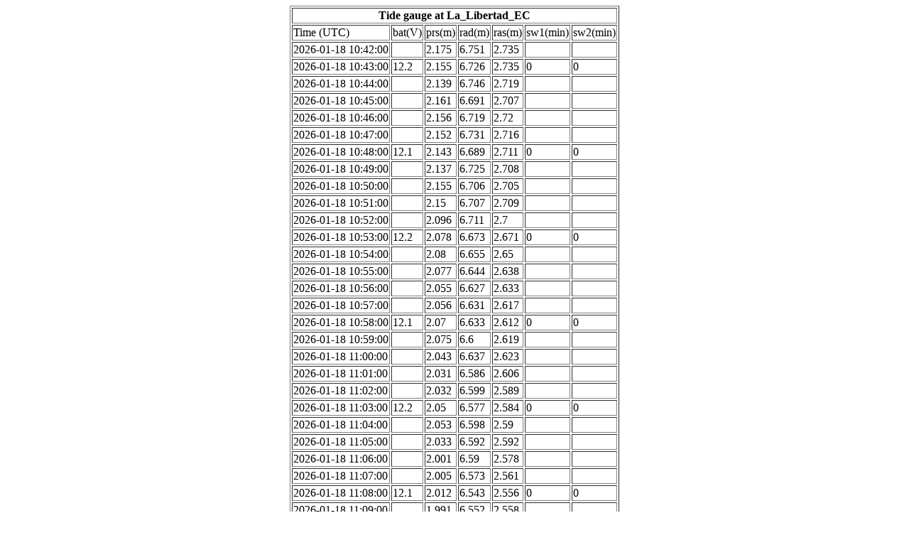

--- FILE ---
content_type: text/html; charset=UTF-8
request_url: https://ioc-sealevelmonitoring.org/bgraph.php?code=lali&output=tab&period=0.5
body_size: 86713
content:
<div align=center><table border="1"><th colspan="7">Tide gauge at La_Libertad_EC</th><tr><td>Time (UTC)</td><td class=field>bat(V)</td><td class=field>prs(m)</td><td class=field>rad(m)</td><td class=field>ras(m)</td><td class=field>sw1(min)</td><td class=field>sw2(min)</td></tr><tr><td>2026-01-18 10:42:00</td><td>&nbsp;</td><td>2.175</td><td>6.751</td><td>2.735</td><td>&nbsp;</td><td>&nbsp;</td></tr><tr><td>2026-01-18 10:43:00</td><td>12.2</td><td>2.155</td><td>6.726</td><td>2.735</td><td>0</td><td>0</td></tr><tr><td>2026-01-18 10:44:00</td><td>&nbsp;</td><td>2.139</td><td>6.746</td><td>2.719</td><td>&nbsp;</td><td>&nbsp;</td></tr><tr><td>2026-01-18 10:45:00</td><td>&nbsp;</td><td>2.161</td><td>6.691</td><td>2.707</td><td>&nbsp;</td><td>&nbsp;</td></tr><tr><td>2026-01-18 10:46:00</td><td>&nbsp;</td><td>2.156</td><td>6.719</td><td>2.72</td><td>&nbsp;</td><td>&nbsp;</td></tr><tr><td>2026-01-18 10:47:00</td><td>&nbsp;</td><td>2.152</td><td>6.731</td><td>2.716</td><td>&nbsp;</td><td>&nbsp;</td></tr><tr><td>2026-01-18 10:48:00</td><td>12.1</td><td>2.143</td><td>6.689</td><td>2.711</td><td>0</td><td>0</td></tr><tr><td>2026-01-18 10:49:00</td><td>&nbsp;</td><td>2.137</td><td>6.725</td><td>2.708</td><td>&nbsp;</td><td>&nbsp;</td></tr><tr><td>2026-01-18 10:50:00</td><td>&nbsp;</td><td>2.155</td><td>6.706</td><td>2.705</td><td>&nbsp;</td><td>&nbsp;</td></tr><tr><td>2026-01-18 10:51:00</td><td>&nbsp;</td><td>2.15</td><td>6.707</td><td>2.709</td><td>&nbsp;</td><td>&nbsp;</td></tr><tr><td>2026-01-18 10:52:00</td><td>&nbsp;</td><td>2.096</td><td>6.711</td><td>2.7</td><td>&nbsp;</td><td>&nbsp;</td></tr><tr><td>2026-01-18 10:53:00</td><td>12.2</td><td>2.078</td><td>6.673</td><td>2.671</td><td>0</td><td>0</td></tr><tr><td>2026-01-18 10:54:00</td><td>&nbsp;</td><td>2.08</td><td>6.655</td><td>2.65</td><td>&nbsp;</td><td>&nbsp;</td></tr><tr><td>2026-01-18 10:55:00</td><td>&nbsp;</td><td>2.077</td><td>6.644</td><td>2.638</td><td>&nbsp;</td><td>&nbsp;</td></tr><tr><td>2026-01-18 10:56:00</td><td>&nbsp;</td><td>2.055</td><td>6.627</td><td>2.633</td><td>&nbsp;</td><td>&nbsp;</td></tr><tr><td>2026-01-18 10:57:00</td><td>&nbsp;</td><td>2.056</td><td>6.631</td><td>2.617</td><td>&nbsp;</td><td>&nbsp;</td></tr><tr><td>2026-01-18 10:58:00</td><td>12.1</td><td>2.07</td><td>6.633</td><td>2.612</td><td>0</td><td>0</td></tr><tr><td>2026-01-18 10:59:00</td><td>&nbsp;</td><td>2.075</td><td>6.6</td><td>2.619</td><td>&nbsp;</td><td>&nbsp;</td></tr><tr><td>2026-01-18 11:00:00</td><td>&nbsp;</td><td>2.043</td><td>6.637</td><td>2.623</td><td>&nbsp;</td><td>&nbsp;</td></tr><tr><td>2026-01-18 11:01:00</td><td>&nbsp;</td><td>2.031</td><td>6.586</td><td>2.606</td><td>&nbsp;</td><td>&nbsp;</td></tr><tr><td>2026-01-18 11:02:00</td><td>&nbsp;</td><td>2.032</td><td>6.599</td><td>2.589</td><td>&nbsp;</td><td>&nbsp;</td></tr><tr><td>2026-01-18 11:03:00</td><td>12.2</td><td>2.05</td><td>6.577</td><td>2.584</td><td>0</td><td>0</td></tr><tr><td>2026-01-18 11:04:00</td><td>&nbsp;</td><td>2.053</td><td>6.598</td><td>2.59</td><td>&nbsp;</td><td>&nbsp;</td></tr><tr><td>2026-01-18 11:05:00</td><td>&nbsp;</td><td>2.033</td><td>6.592</td><td>2.592</td><td>&nbsp;</td><td>&nbsp;</td></tr><tr><td>2026-01-18 11:06:00</td><td>&nbsp;</td><td>2.001</td><td>6.59</td><td>2.578</td><td>&nbsp;</td><td>&nbsp;</td></tr><tr><td>2026-01-18 11:07:00</td><td>&nbsp;</td><td>2.005</td><td>6.573</td><td>2.561</td><td>&nbsp;</td><td>&nbsp;</td></tr><tr><td>2026-01-18 11:08:00</td><td>12.1</td><td>2.012</td><td>6.543</td><td>2.556</td><td>0</td><td>0</td></tr><tr><td>2026-01-18 11:09:00</td><td>&nbsp;</td><td>1.991</td><td>6.552</td><td>2.558</td><td>&nbsp;</td><td>&nbsp;</td></tr><tr><td>2026-01-18 11:10:00</td><td>&nbsp;</td><td>1.976</td><td>6.544</td><td>2.542</td><td>&nbsp;</td><td>&nbsp;</td></tr><tr><td>2026-01-18 11:11:00</td><td>&nbsp;</td><td>1.983</td><td>6.533</td><td>2.533</td><td>&nbsp;</td><td>&nbsp;</td></tr><tr><td>2026-01-18 11:12:00</td><td>&nbsp;</td><td>1.985</td><td>6.54</td><td>2.529</td><td>&nbsp;</td><td>&nbsp;</td></tr><tr><td>2026-01-18 11:13:00</td><td>12.2</td><td>1.996</td><td>6.524</td><td>2.527</td><td>0</td><td>0</td></tr><tr><td>2026-01-18 11:14:00</td><td>&nbsp;</td><td>1.989</td><td>6.528</td><td>2.535</td><td>&nbsp;</td><td>&nbsp;</td></tr><tr><td>2026-01-18 11:15:00</td><td>&nbsp;</td><td>1.96</td><td>6.552</td><td>2.53</td><td>&nbsp;</td><td>&nbsp;</td></tr><tr><td>2026-01-18 11:16:00</td><td>&nbsp;</td><td>1.943</td><td>6.519</td><td>2.519</td><td>&nbsp;</td><td>&nbsp;</td></tr><tr><td>2026-01-18 11:17:00</td><td>&nbsp;</td><td>1.926</td><td>6.495</td><td>2.497</td><td>&nbsp;</td><td>&nbsp;</td></tr><tr><td>2026-01-18 11:18:00</td><td>12.1</td><td>1.955</td><td>6.494</td><td>2.483</td><td>0</td><td>0</td></tr><tr><td>2026-01-18 11:19:00</td><td>&nbsp;</td><td>1.905</td><td>6.492</td><td>2.484</td><td>&nbsp;</td><td>&nbsp;</td></tr><tr><td>2026-01-18 11:20:00</td><td>&nbsp;</td><td>1.947</td><td>6.488</td><td>2.468</td><td>&nbsp;</td><td>&nbsp;</td></tr><tr><td>2026-01-18 11:21:00</td><td>&nbsp;</td><td>1.958</td><td>6.462</td><td>2.48</td><td>&nbsp;</td><td>&nbsp;</td></tr><tr><td>2026-01-18 11:22:00</td><td>&nbsp;</td><td>1.898</td><td>6.505</td><td>2.483</td><td>&nbsp;</td><td>&nbsp;</td></tr><tr><td>2026-01-18 11:23:00</td><td>12.2</td><td>1.94</td><td>6.465</td><td>2.458</td><td>0</td><td>0</td></tr><tr><td>2026-01-18 11:24:00</td><td>&nbsp;</td><td>1.916</td><td>6.468</td><td>2.472</td><td>&nbsp;</td><td>&nbsp;</td></tr><tr><td>2026-01-18 11:25:00</td><td>&nbsp;</td><td>1.904</td><td>6.473</td><td>2.468</td><td>&nbsp;</td><td>&nbsp;</td></tr><tr><td>2026-01-18 11:26:00</td><td>&nbsp;</td><td>1.918</td><td>6.462</td><td>2.455</td><td>&nbsp;</td><td>&nbsp;</td></tr><tr><td>2026-01-18 11:27:00</td><td>&nbsp;</td><td>1.92</td><td>6.453</td><td>2.463</td><td>&nbsp;</td><td>&nbsp;</td></tr><tr><td>2026-01-18 11:28:00</td><td>12.1</td><td>1.901</td><td>6.474</td><td>2.472</td><td>0</td><td>0</td></tr><tr><td>2026-01-18 11:29:00</td><td>&nbsp;</td><td>1.875</td><td>6.483</td><td>2.463</td><td>&nbsp;</td><td>&nbsp;</td></tr><tr><td>2026-01-18 11:30:00</td><td>&nbsp;</td><td>1.879</td><td>6.465</td><td>2.448</td><td>&nbsp;</td><td>&nbsp;</td></tr><tr><td>2026-01-18 11:31:00</td><td>&nbsp;</td><td>1.861</td><td>6.426</td><td>2.426</td><td>&nbsp;</td><td>&nbsp;</td></tr><tr><td>2026-01-18 11:32:00</td><td>&nbsp;</td><td>1.884</td><td>6.439</td><td>2.408</td><td>&nbsp;</td><td>&nbsp;</td></tr><tr><td>2026-01-18 11:33:00</td><td>12.2</td><td>1.863</td><td>6.394</td><td>2.409</td><td>0</td><td>0</td></tr><tr><td>2026-01-18 11:34:00</td><td>&nbsp;</td><td>1.862</td><td>6.419</td><td>2.407</td><td>&nbsp;</td><td>&nbsp;</td></tr><tr><td>2026-01-18 11:35:00</td><td>&nbsp;</td><td>1.842</td><td>6.409</td><td>2.401</td><td>&nbsp;</td><td>&nbsp;</td></tr><tr><td>2026-01-18 11:36:00</td><td>&nbsp;</td><td>1.856</td><td>6.39</td><td>2.39</td><td>&nbsp;</td><td>&nbsp;</td></tr><tr><td>2026-01-18 11:37:00</td><td>&nbsp;</td><td>1.834</td><td>6.399</td><td>2.39</td><td>&nbsp;</td><td>&nbsp;</td></tr><tr><td>2026-01-18 11:38:00</td><td>12.1</td><td>1.853</td><td>6.415</td><td>2.383</td><td>0</td><td>0</td></tr><tr><td>2026-01-18 11:39:00</td><td>&nbsp;</td><td>1.839</td><td>6.374</td><td>2.387</td><td>&nbsp;</td><td>&nbsp;</td></tr><tr><td>2026-01-18 11:40:00</td><td>&nbsp;</td><td>1.775</td><td>6.389</td><td>2.373</td><td>&nbsp;</td><td>&nbsp;</td></tr><tr><td>2026-01-18 11:41:00</td><td>&nbsp;</td><td>1.795</td><td>6.368</td><td>2.342</td><td>&nbsp;</td><td>&nbsp;</td></tr><tr><td>2026-01-18 11:42:00</td><td>&nbsp;</td><td>1.79</td><td>6.341</td><td>2.335</td><td>&nbsp;</td><td>&nbsp;</td></tr><tr><td>2026-01-18 11:43:00</td><td>12.2</td><td>1.805</td><td>6.331</td><td>2.33</td><td>0</td><td>0</td></tr><tr><td>2026-01-18 11:44:00</td><td>&nbsp;</td><td>1.815</td><td>6.338</td><td>2.339</td><td>&nbsp;</td><td>&nbsp;</td></tr><tr><td>2026-01-18 11:45:00</td><td>&nbsp;</td><td>1.815</td><td>6.357</td><td>2.339</td><td>&nbsp;</td><td>&nbsp;</td></tr><tr><td>2026-01-18 11:46:00</td><td>&nbsp;</td><td>1.807</td><td>6.361</td><td>2.338</td><td>&nbsp;</td><td>&nbsp;</td></tr><tr><td>2026-01-18 11:47:00</td><td>&nbsp;</td><td>1.792</td><td>6.338</td><td>2.329</td><td>&nbsp;</td><td>&nbsp;</td></tr><tr><td>2026-01-18 11:48:00</td><td>12.1</td><td>1.788</td><td>6.343</td><td>2.321</td><td>0</td><td>0</td></tr><tr><td>2026-01-18 11:49:00</td><td>&nbsp;</td><td>1.79</td><td>6.331</td><td>2.323</td><td>&nbsp;</td><td>&nbsp;</td></tr><tr><td>2026-01-18 11:50:00</td><td>&nbsp;</td><td>1.787</td><td>6.328</td><td>2.321</td><td>&nbsp;</td><td>&nbsp;</td></tr><tr><td>2026-01-18 11:51:00</td><td>&nbsp;</td><td>1.759</td><td>6.332</td><td>2.321</td><td>&nbsp;</td><td>&nbsp;</td></tr><tr><td>2026-01-18 11:52:00</td><td>&nbsp;</td><td>1.714</td><td>6.298</td><td>2.3</td><td>&nbsp;</td><td>&nbsp;</td></tr><tr><td>2026-01-18 11:53:00</td><td>12.2</td><td>1.75</td><td>6.29</td><td>2.273</td><td>0</td><td>0</td></tr><tr><td>2026-01-18 11:54:00</td><td>&nbsp;</td><td>1.732</td><td>6.265</td><td>2.274</td><td>&nbsp;</td><td>&nbsp;</td></tr><tr><td>2026-01-18 11:55:00</td><td>&nbsp;</td><td>1.705</td><td>6.267</td><td>2.262</td><td>&nbsp;</td><td>&nbsp;</td></tr><tr><td>2026-01-18 11:56:00</td><td>&nbsp;</td><td>1.708</td><td>6.236</td><td>2.245</td><td>&nbsp;</td><td>&nbsp;</td></tr><tr><td>2026-01-18 11:57:00</td><td>&nbsp;</td><td>1.701</td><td>6.25</td><td>2.245</td><td>&nbsp;</td><td>&nbsp;</td></tr><tr><td>2026-01-18 11:58:00</td><td>12.1</td><td>1.694</td><td>6.268</td><td>2.238</td><td>0</td><td>0</td></tr><tr><td>2026-01-18 11:59:00</td><td>&nbsp;</td><td>1.727</td><td>6.217</td><td>2.234</td><td>&nbsp;</td><td>&nbsp;</td></tr><tr><td>2026-01-18 12:00:00</td><td>&nbsp;</td><td>1.701</td><td>6.252</td><td>2.248</td><td>&nbsp;</td><td>&nbsp;</td></tr><tr><td>2026-01-18 12:01:00</td><td>&nbsp;</td><td>1.694</td><td>6.227</td><td>2.228</td><td>&nbsp;</td><td>&nbsp;</td></tr><tr><td>2026-01-18 12:02:00</td><td>&nbsp;</td><td>1.702</td><td>6.242</td><td>2.223</td><td>&nbsp;</td><td>&nbsp;</td></tr><tr><td>2026-01-18 12:03:00</td><td>12.2</td><td>1.623</td><td>6.236</td><td>2.218</td><td>14</td><td>0</td></tr><tr><td>2026-01-18 12:04:00</td><td>&nbsp;</td><td>1.603</td><td>6.205</td><td>2.168</td><td>&nbsp;</td><td>&nbsp;</td></tr><tr><td>2026-01-18 12:05:00</td><td>&nbsp;</td><td>1.639</td><td>6.142</td><td>2.146</td><td>&nbsp;</td><td>&nbsp;</td></tr><tr><td>2026-01-18 12:06:00</td><td>&nbsp;</td><td>1.602</td><td>6.139</td><td>2.16</td><td>&nbsp;</td><td>&nbsp;</td></tr><tr><td>2026-01-18 12:07:00</td><td>&nbsp;</td><td>1.567</td><td>6.162</td><td>2.147</td><td>&nbsp;</td><td>&nbsp;</td></tr><tr><td>2026-01-18 12:08:00</td><td>12.1</td><td>1.596</td><td>6.148</td><td>2.128</td><td>14</td><td>0</td></tr><tr><td>2026-01-18 12:09:00</td><td>&nbsp;</td><td>1.613</td><td>6.108</td><td>2.126</td><td>&nbsp;</td><td>&nbsp;</td></tr><tr><td>2026-01-18 12:10:00</td><td>&nbsp;</td><td>1.582</td><td>6.127</td><td>2.133</td><td>&nbsp;</td><td>&nbsp;</td></tr><tr><td>2026-01-18 12:11:00</td><td>&nbsp;</td><td>1.605</td><td>6.13</td><td>2.126</td><td>&nbsp;</td><td>&nbsp;</td></tr><tr><td>2026-01-18 12:12:00</td><td>&nbsp;</td><td>1.576</td><td>6.121</td><td>2.128</td><td>&nbsp;</td><td>&nbsp;</td></tr><tr><td>2026-01-18 12:13:00</td><td>12.2</td><td>1.554</td><td>6.144</td><td>2.119</td><td>14</td><td>0</td></tr><tr><td>2026-01-18 12:14:00</td><td>&nbsp;</td><td>1.511</td><td>6.09</td><td>2.098</td><td>&nbsp;</td><td>&nbsp;</td></tr><tr><td>2026-01-18 12:15:00</td><td>&nbsp;</td><td>1.531</td><td>6.087</td><td>2.075</td><td>&nbsp;</td><td>&nbsp;</td></tr><tr><td>2026-01-18 12:16:00</td><td>&nbsp;</td><td>1.558</td><td>6.081</td><td>2.069</td><td>&nbsp;</td><td>&nbsp;</td></tr><tr><td>2026-01-18 12:17:00</td><td>&nbsp;</td><td>1.55</td><td>6.089</td><td>2.082</td><td>&nbsp;</td><td>&nbsp;</td></tr><tr><td>2026-01-18 12:18:00</td><td>12.2</td><td>1.549</td><td>6.084</td><td>2.086</td><td>14</td><td>0</td></tr><tr><td>2026-01-18 12:19:00</td><td>&nbsp;</td><td>1.579</td><td>6.076</td><td>2.088</td><td>&nbsp;</td><td>&nbsp;</td></tr><tr><td>2026-01-18 12:20:00</td><td>&nbsp;</td><td>1.559</td><td>6.091</td><td>2.1</td><td>&nbsp;</td><td>&nbsp;</td></tr><tr><td>2026-01-18 12:21:00</td><td>&nbsp;</td><td>1.544</td><td>6.11</td><td>2.095</td><td>&nbsp;</td><td>&nbsp;</td></tr><tr><td>2026-01-18 12:22:00</td><td>&nbsp;</td><td>1.568</td><td>6.089</td><td>2.083</td><td>&nbsp;</td><td>&nbsp;</td></tr><tr><td>2026-01-18 12:23:00</td><td>12.3</td><td>1.546</td><td>6.097</td><td>2.09</td><td>14</td><td>0</td></tr><tr><td>2026-01-18 12:24:00</td><td>&nbsp;</td><td>1.556</td><td>6.094</td><td>2.085</td><td>&nbsp;</td><td>&nbsp;</td></tr><tr><td>2026-01-18 12:25:00</td><td>&nbsp;</td><td>1.535</td><td>6.086</td><td>2.088</td><td>&nbsp;</td><td>&nbsp;</td></tr><tr><td>2026-01-18 12:26:00</td><td>&nbsp;</td><td>1.553</td><td>6.104</td><td>2.083</td><td>&nbsp;</td><td>&nbsp;</td></tr><tr><td>2026-01-18 12:27:00</td><td>&nbsp;</td><td>1.532</td><td>6.076</td><td>2.078</td><td>&nbsp;</td><td>&nbsp;</td></tr><tr><td>2026-01-18 12:28:00</td><td>12.3</td><td>1.524</td><td>6.071</td><td>2.066</td><td>14</td><td>0</td></tr><tr><td>2026-01-18 12:29:00</td><td>&nbsp;</td><td>1.492</td><td>6.051</td><td>2.051</td><td>&nbsp;</td><td>&nbsp;</td></tr><tr><td>2026-01-18 12:30:00</td><td>&nbsp;</td><td>1.513</td><td>6.055</td><td>2.038</td><td>&nbsp;</td><td>&nbsp;</td></tr><tr><td>2026-01-18 12:31:00</td><td>&nbsp;</td><td>1.466</td><td>6.021</td><td>2.039</td><td>&nbsp;</td><td>&nbsp;</td></tr><tr><td>2026-01-18 12:32:00</td><td>&nbsp;</td><td>1.458</td><td>6.049</td><td>2.006</td><td>&nbsp;</td><td>&nbsp;</td></tr><tr><td>2026-01-18 12:33:00</td><td>12.3</td><td>1.491</td><td>5.972</td><td>1.99</td><td>14</td><td>0</td></tr><tr><td>2026-01-18 12:34:00</td><td>&nbsp;</td><td>1.486</td><td>6.005</td><td>2.007</td><td>&nbsp;</td><td>&nbsp;</td></tr><tr><td>2026-01-18 12:35:00</td><td>&nbsp;</td><td>1.474</td><td>6.018</td><td>2.011</td><td>&nbsp;</td><td>&nbsp;</td></tr><tr><td>2026-01-18 12:36:00</td><td>&nbsp;</td><td>1.484</td><td>6.016</td><td>2.009</td><td>&nbsp;</td><td>&nbsp;</td></tr><tr><td>2026-01-18 12:37:00</td><td>&nbsp;</td><td>1.455</td><td>6.015</td><td>2.01</td><td>&nbsp;</td><td>&nbsp;</td></tr><tr><td>2026-01-18 12:38:00</td><td>12.4</td><td>1.437</td><td>5.998</td><td>1.991</td><td>14</td><td>0</td></tr><tr><td>2026-01-18 12:39:00</td><td>&nbsp;</td><td>1.415</td><td>5.98</td><td>1.971</td><td>&nbsp;</td><td>&nbsp;</td></tr><tr><td>2026-01-18 12:40:00</td><td>&nbsp;</td><td>1.4</td><td>5.964</td><td>1.957</td><td>&nbsp;</td><td>&nbsp;</td></tr><tr><td>2026-01-18 12:41:00</td><td>&nbsp;</td><td>1.406</td><td>5.939</td><td>1.939</td><td>&nbsp;</td><td>&nbsp;</td></tr><tr><td>2026-01-18 12:42:00</td><td>&nbsp;</td><td>1.379</td><td>5.913</td><td>1.923</td><td>&nbsp;</td><td>&nbsp;</td></tr><tr><td>2026-01-18 12:43:00</td><td>12.5</td><td>1.387</td><td>5.922</td><td>1.909</td><td>14</td><td>0</td></tr><tr><td>2026-01-18 12:44:00</td><td>&nbsp;</td><td>1.382</td><td>5.891</td><td>1.909</td><td>&nbsp;</td><td>&nbsp;</td></tr><tr><td>2026-01-18 12:45:00</td><td>&nbsp;</td><td>1.364</td><td>5.916</td><td>1.902</td><td>&nbsp;</td><td>&nbsp;</td></tr><tr><td>2026-01-18 12:46:00</td><td>&nbsp;</td><td>1.378</td><td>5.9</td><td>1.895</td><td>&nbsp;</td><td>&nbsp;</td></tr><tr><td>2026-01-18 12:47:00</td><td>&nbsp;</td><td>1.352</td><td>5.909</td><td>1.893</td><td>&nbsp;</td><td>&nbsp;</td></tr><tr><td>2026-01-18 12:48:00</td><td>12.4</td><td>1.355</td><td>5.893</td><td>1.877</td><td>14</td><td>0</td></tr><tr><td>2026-01-18 12:49:00</td><td>&nbsp;</td><td>1.355</td><td>5.867</td><td>1.877</td><td>&nbsp;</td><td>&nbsp;</td></tr><tr><td>2026-01-18 12:50:00</td><td>&nbsp;</td><td>1.34</td><td>5.891</td><td>1.875</td><td>&nbsp;</td><td>&nbsp;</td></tr><tr><td>2026-01-18 12:51:00</td><td>&nbsp;</td><td>1.355</td><td>5.854</td><td>1.868</td><td>&nbsp;</td><td>&nbsp;</td></tr><tr><td>2026-01-18 12:52:00</td><td>&nbsp;</td><td>1.368</td><td>5.898</td><td>1.872</td><td>&nbsp;</td><td>&nbsp;</td></tr><tr><td>2026-01-18 12:53:00</td><td>12.5</td><td>1.379</td><td>5.874</td><td>1.878</td><td>14</td><td>0</td></tr><tr><td>2026-01-18 12:54:00</td><td>&nbsp;</td><td>1.378</td><td>5.879</td><td>1.891</td><td>&nbsp;</td><td>&nbsp;</td></tr><tr><td>2026-01-18 12:55:00</td><td>&nbsp;</td><td>1.344</td><td>5.906</td><td>1.89</td><td>&nbsp;</td><td>&nbsp;</td></tr><tr><td>2026-01-18 12:56:00</td><td>&nbsp;</td><td>1.341</td><td>5.878</td><td>1.874</td><td>&nbsp;</td><td>&nbsp;</td></tr><tr><td>2026-01-18 12:57:00</td><td>&nbsp;</td><td>1.348</td><td>5.876</td><td>1.869</td><td>&nbsp;</td><td>&nbsp;</td></tr><tr><td>2026-01-18 12:58:00</td><td>12.4</td><td>1.333</td><td>5.875</td><td>1.858</td><td>14</td><td>0</td></tr><tr><td>2026-01-18 12:59:00</td><td>&nbsp;</td><td>1.373</td><td>5.872</td><td>1.857</td><td>&nbsp;</td><td>&nbsp;</td></tr><tr><td>2026-01-18 13:00:00</td><td>&nbsp;</td><td>1.357</td><td>5.863</td><td>1.872</td><td>&nbsp;</td><td>&nbsp;</td></tr><tr><td>2026-01-18 13:01:00</td><td>&nbsp;</td><td>1.367</td><td>5.868</td><td>1.871</td><td>&nbsp;</td><td>&nbsp;</td></tr><tr><td>2026-01-18 13:02:00</td><td>&nbsp;</td><td>1.296</td><td>5.883</td><td>1.865</td><td>&nbsp;</td><td>&nbsp;</td></tr><tr><td>2026-01-18 13:03:00</td><td>12.5</td><td>1.292</td><td>5.855</td><td>1.832</td><td>59</td><td>0</td></tr><tr><td>2026-01-18 13:04:00</td><td>&nbsp;</td><td>1.301</td><td>5.816</td><td>1.815</td><td>&nbsp;</td><td>&nbsp;</td></tr><tr><td>2026-01-18 13:05:00</td><td>&nbsp;</td><td>1.285</td><td>5.834</td><td>1.81</td><td>&nbsp;</td><td>&nbsp;</td></tr><tr><td>2026-01-18 13:06:00</td><td>&nbsp;</td><td>1.27</td><td>5.815</td><td>1.8</td><td>&nbsp;</td><td>&nbsp;</td></tr><tr><td>2026-01-18 13:07:00</td><td>&nbsp;</td><td>1.227</td><td>5.783</td><td>1.782</td><td>&nbsp;</td><td>&nbsp;</td></tr><tr><td>2026-01-18 13:08:00</td><td>12.4</td><td>1.217</td><td>5.78</td><td>1.77</td><td>59</td><td>0</td></tr><tr><td>2026-01-18 13:09:00</td><td>&nbsp;</td><td>1.19</td><td>5.761</td><td>1.764</td><td>&nbsp;</td><td>&nbsp;</td></tr><tr><td>2026-01-18 13:10:00</td><td>&nbsp;</td><td>1.212</td><td>5.772</td><td>1.741</td><td>&nbsp;</td><td>&nbsp;</td></tr><tr><td>2026-01-18 13:11:00</td><td>&nbsp;</td><td>1.197</td><td>5.721</td><td>1.739</td><td>&nbsp;</td><td>&nbsp;</td></tr><tr><td>2026-01-18 13:12:00</td><td>&nbsp;</td><td>1.18</td><td>5.75</td><td>1.733</td><td>&nbsp;</td><td>&nbsp;</td></tr><tr><td>2026-01-18 13:13:00</td><td>12.5</td><td>1.198</td><td>5.717</td><td>1.726</td><td>59</td><td>0</td></tr><tr><td>2026-01-18 13:14:00</td><td>&nbsp;</td><td>1.209</td><td>5.732</td><td>1.734</td><td>&nbsp;</td><td>&nbsp;</td></tr><tr><td>2026-01-18 13:15:00</td><td>&nbsp;</td><td>1.166</td><td>5.745</td><td>1.738</td><td>&nbsp;</td><td>&nbsp;</td></tr><tr><td>2026-01-18 13:16:00</td><td>&nbsp;</td><td>1.149</td><td>5.714</td><td>1.721</td><td>&nbsp;</td><td>&nbsp;</td></tr><tr><td>2026-01-18 13:17:00</td><td>&nbsp;</td><td>1.194</td><td>5.736</td><td>1.709</td><td>&nbsp;</td><td>&nbsp;</td></tr><tr><td>2026-01-18 13:18:00</td><td>12.4</td><td>1.177</td><td>5.709</td><td>1.719</td><td>59</td><td>0</td></tr><tr><td>2026-01-18 13:19:00</td><td>&nbsp;</td><td>1.157</td><td>5.738</td><td>1.714</td><td>&nbsp;</td><td>&nbsp;</td></tr><tr><td>2026-01-18 13:20:00</td><td>&nbsp;</td><td>1.168</td><td>5.706</td><td>1.703</td><td>&nbsp;</td><td>&nbsp;</td></tr><tr><td>2026-01-18 13:21:00</td><td>&nbsp;</td><td>1.196</td><td>5.707</td><td>1.71</td><td>&nbsp;</td><td>&nbsp;</td></tr><tr><td>2026-01-18 13:22:00</td><td>&nbsp;</td><td>1.188</td><td>5.746</td><td>1.722</td><td>&nbsp;</td><td>&nbsp;</td></tr><tr><td>2026-01-18 13:23:00</td><td>12.5</td><td>1.195</td><td>5.722</td><td>1.722</td><td>59</td><td>0</td></tr><tr><td>2026-01-18 13:24:00</td><td>&nbsp;</td><td>1.189</td><td>5.749</td><td>1.729</td><td>&nbsp;</td><td>&nbsp;</td></tr><tr><td>2026-01-18 13:25:00</td><td>&nbsp;</td><td>1.191</td><td>5.74</td><td>1.726</td><td>&nbsp;</td><td>&nbsp;</td></tr><tr><td>2026-01-18 13:26:00</td><td>&nbsp;</td><td>1.157</td><td>5.732</td><td>1.72</td><td>&nbsp;</td><td>&nbsp;</td></tr><tr><td>2026-01-18 13:27:00</td><td>&nbsp;</td><td>1.172</td><td>5.727</td><td>1.711</td><td>&nbsp;</td><td>&nbsp;</td></tr><tr><td>2026-01-18 13:28:00</td><td>12.5</td><td>1.185</td><td>5.714</td><td>1.713</td><td>59</td><td>0</td></tr><tr><td>2026-01-18 13:29:00</td><td>&nbsp;</td><td>1.177</td><td>5.73</td><td>1.72</td><td>&nbsp;</td><td>&nbsp;</td></tr><tr><td>2026-01-18 13:30:00</td><td>&nbsp;</td><td>1.153</td><td>5.727</td><td>1.716</td><td>&nbsp;</td><td>&nbsp;</td></tr><tr><td>2026-01-18 13:31:00</td><td>&nbsp;</td><td>1.176</td><td>5.688</td><td>1.706</td><td>&nbsp;</td><td>&nbsp;</td></tr><tr><td>2026-01-18 13:32:00</td><td>&nbsp;</td><td>1.164</td><td>5.701</td><td>1.708</td><td>&nbsp;</td><td>&nbsp;</td></tr><tr><td>2026-01-18 13:33:00</td><td>12.5</td><td>1.138</td><td>5.716</td><td>1.692</td><td>59</td><td>0</td></tr><tr><td>2026-01-18 13:34:00</td><td>&nbsp;</td><td>1.162</td><td>5.702</td><td>1.677</td><td>&nbsp;</td><td>&nbsp;</td></tr><tr><td>2026-01-18 13:35:00</td><td>&nbsp;</td><td>1.164</td><td>5.67</td><td>1.687</td><td>&nbsp;</td><td>&nbsp;</td></tr><tr><td>2026-01-18 13:36:00</td><td>&nbsp;</td><td>1.157</td><td>5.717</td><td>1.695</td><td>&nbsp;</td><td>&nbsp;</td></tr><tr><td>2026-01-18 13:37:00</td><td>&nbsp;</td><td>1.135</td><td>5.71</td><td>1.698</td><td>&nbsp;</td><td>&nbsp;</td></tr><tr><td>2026-01-18 13:38:00</td><td>12.5</td><td>1.132</td><td>5.716</td><td>1.683</td><td>59</td><td>0</td></tr><tr><td>2026-01-18 13:39:00</td><td>&nbsp;</td><td>1.106</td><td>5.678</td><td>1.666</td><td>&nbsp;</td><td>&nbsp;</td></tr><tr><td>2026-01-18 13:40:00</td><td>&nbsp;</td><td>1.122</td><td>5.682</td><td>1.647</td><td>&nbsp;</td><td>&nbsp;</td></tr><tr><td>2026-01-18 13:41:00</td><td>&nbsp;</td><td>1.145</td><td>5.646</td><td>1.646</td><td>&nbsp;</td><td>&nbsp;</td></tr><tr><td>2026-01-18 13:42:00</td><td>&nbsp;</td><td>1.131</td><td>5.667</td><td>1.666</td><td>&nbsp;</td><td>&nbsp;</td></tr><tr><td>2026-01-18 13:43:00</td><td>12.5</td><td>1.126</td><td>5.699</td><td>1.669</td><td>59</td><td>0</td></tr><tr><td>2026-01-18 13:44:00</td><td>&nbsp;</td><td>1.12</td><td>5.679</td><td>1.664</td><td>&nbsp;</td><td>&nbsp;</td></tr><tr><td>2026-01-18 13:45:00</td><td>&nbsp;</td><td>1.142</td><td>5.667</td><td>1.66</td><td>&nbsp;</td><td>&nbsp;</td></tr><tr><td>2026-01-18 13:46:00</td><td>&nbsp;</td><td>1.137</td><td>5.696</td><td>1.669</td><td>&nbsp;</td><td>&nbsp;</td></tr><tr><td>2026-01-18 13:47:00</td><td>&nbsp;</td><td>1.144</td><td>5.692</td><td>1.672</td><td>&nbsp;</td><td>&nbsp;</td></tr><tr><td>2026-01-18 13:48:00</td><td>12.5</td><td>1.131</td><td>5.675</td><td>1.67</td><td>59</td><td>0</td></tr><tr><td>2026-01-18 13:49:00</td><td>&nbsp;</td><td>1.099</td><td>5.677</td><td>1.671</td><td>&nbsp;</td><td>&nbsp;</td></tr><tr><td>2026-01-18 13:50:00</td><td>&nbsp;</td><td>1.069</td><td>5.662</td><td>1.652</td><td>&nbsp;</td><td>&nbsp;</td></tr><tr><td>2026-01-18 13:51:00</td><td>&nbsp;</td><td>1.102</td><td>5.65</td><td>1.628</td><td>&nbsp;</td><td>&nbsp;</td></tr><tr><td>2026-01-18 13:52:00</td><td>&nbsp;</td><td>1.085</td><td>5.624</td><td>1.628</td><td>&nbsp;</td><td>&nbsp;</td></tr><tr><td>2026-01-18 13:53:00</td><td>12.6</td><td>1.084</td><td>5.636</td><td>1.622</td><td>59</td><td>0</td></tr><tr><td>2026-01-18 13:54:00</td><td>&nbsp;</td><td>1.044</td><td>5.631</td><td>1.615</td><td>&nbsp;</td><td>&nbsp;</td></tr><tr><td>2026-01-18 13:55:00</td><td>&nbsp;</td><td>1.034</td><td>5.628</td><td>1.591</td><td>&nbsp;</td><td>&nbsp;</td></tr><tr><td>2026-01-18 13:56:00</td><td>&nbsp;</td><td>1.035</td><td>5.577</td><td>1.572</td><td>&nbsp;</td><td>&nbsp;</td></tr><tr><td>2026-01-18 13:57:00</td><td>&nbsp;</td><td>1.013</td><td>5.588</td><td>1.572</td><td>&nbsp;</td><td>&nbsp;</td></tr><tr><td>2026-01-18 13:58:00</td><td>12.6</td><td>1.029</td><td>5.592</td><td>1.569</td><td>59</td><td>0</td></tr><tr><td>2026-01-18 13:59:00</td><td>&nbsp;</td><td>0.999</td><td>5.559</td><td>1.57</td><td>&nbsp;</td><td>&nbsp;</td></tr><tr><td>2026-01-18 14:00:00</td><td>&nbsp;</td><td>1.017</td><td>5.578</td><td>1.561</td><td>&nbsp;</td><td>&nbsp;</td></tr><tr><td>2026-01-18 14:01:00</td><td>&nbsp;</td><td>1.045</td><td>5.583</td><td>1.567</td><td>&nbsp;</td><td>&nbsp;</td></tr><tr><td>2026-01-18 14:02:00</td><td>&nbsp;</td><td>1.037</td><td>5.584</td><td>1.583</td><td>&nbsp;</td><td>&nbsp;</td></tr><tr><td>2026-01-18 14:03:00</td><td>12.7</td><td>1.074</td><td>5.583</td><td>1.59</td><td>60</td><td>0</td></tr><tr><td>2026-01-18 14:04:00</td><td>&nbsp;</td><td>1.049</td><td>5.614</td><td>1.612</td><td>&nbsp;</td><td>&nbsp;</td></tr><tr><td>2026-01-18 14:05:00</td><td>&nbsp;</td><td>1.032</td><td>5.625</td><td>1.606</td><td>&nbsp;</td><td>&nbsp;</td></tr><tr><td>2026-01-18 14:06:00</td><td>&nbsp;</td><td>1.075</td><td>5.595</td><td>1.594</td><td>&nbsp;</td><td>&nbsp;</td></tr><tr><td>2026-01-18 14:07:00</td><td>&nbsp;</td><td>1.068</td><td>5.596</td><td>1.614</td><td>&nbsp;</td><td>&nbsp;</td></tr><tr><td>2026-01-18 14:08:00</td><td>12.6</td><td>1.038</td><td>5.632</td><td>1.615</td><td>60</td><td>0</td></tr><tr><td>2026-01-18 14:09:00</td><td>&nbsp;</td><td>1.033</td><td>5.607</td><td>1.599</td><td>&nbsp;</td><td>&nbsp;</td></tr><tr><td>2026-01-18 14:10:00</td><td>&nbsp;</td><td>1.051</td><td>5.597</td><td>1.59</td><td>&nbsp;</td><td>&nbsp;</td></tr><tr><td>2026-01-18 14:11:00</td><td>&nbsp;</td><td>1.061</td><td>5.612</td><td>1.598</td><td>&nbsp;</td><td>&nbsp;</td></tr><tr><td>2026-01-18 14:12:00</td><td>&nbsp;</td><td>1.032</td><td>5.605</td><td>1.602</td><td>&nbsp;</td><td>&nbsp;</td></tr><tr><td>2026-01-18 14:13:00</td><td>12.7</td><td>1.059</td><td>5.613</td><td>1.593</td><td>60</td><td>0</td></tr><tr><td>2026-01-18 14:14:00</td><td>&nbsp;</td><td>1.025</td><td>5.594</td><td>1.598</td><td>&nbsp;</td><td>&nbsp;</td></tr><tr><td>2026-01-18 14:15:00</td><td>&nbsp;</td><td>1.017</td><td>5.607</td><td>1.585</td><td>&nbsp;</td><td>&nbsp;</td></tr><tr><td>2026-01-18 14:16:00</td><td>&nbsp;</td><td>1.04</td><td>5.592</td><td>1.577</td><td>&nbsp;</td><td>&nbsp;</td></tr><tr><td>2026-01-18 14:17:00</td><td>&nbsp;</td><td>1.039</td><td>5.601</td><td>1.582</td><td>&nbsp;</td><td>&nbsp;</td></tr><tr><td>2026-01-18 14:18:00</td><td>12.7</td><td>1.004</td><td>5.59</td><td>1.575</td><td>60</td><td>0</td></tr><tr><td>2026-01-18 14:19:00</td><td>&nbsp;</td><td>1.031</td><td>5.582</td><td>1.565</td><td>&nbsp;</td><td>&nbsp;</td></tr><tr><td>2026-01-18 14:20:00</td><td>&nbsp;</td><td>1.022</td><td>5.57</td><td>1.569</td><td>&nbsp;</td><td>&nbsp;</td></tr><tr><td>2026-01-18 14:21:00</td><td>&nbsp;</td><td>1.03</td><td>5.596</td><td>1.575</td><td>&nbsp;</td><td>&nbsp;</td></tr><tr><td>2026-01-18 14:22:00</td><td>&nbsp;</td><td>1.006</td><td>5.583</td><td>1.574</td><td>&nbsp;</td><td>&nbsp;</td></tr><tr><td>2026-01-18 14:23:00</td><td>12.8</td><td>1.016</td><td>5.581</td><td>1.569</td><td>60</td><td>0</td></tr><tr><td>2026-01-18 14:24:00</td><td>&nbsp;</td><td>1.048</td><td>5.571</td><td>1.57</td><td>&nbsp;</td><td>&nbsp;</td></tr><tr><td>2026-01-18 14:25:00</td><td>&nbsp;</td><td>1.023</td><td>5.584</td><td>1.585</td><td>&nbsp;</td><td>&nbsp;</td></tr><tr><td>2026-01-18 14:26:00</td><td>&nbsp;</td><td>1.025</td><td>5.609</td><td>1.574</td><td>&nbsp;</td><td>&nbsp;</td></tr><tr><td>2026-01-18 14:27:00</td><td>&nbsp;</td><td>1.026</td><td>5.575</td><td>1.564</td><td>&nbsp;</td><td>&nbsp;</td></tr><tr><td>2026-01-18 14:28:00</td><td>12.7</td><td>1.028</td><td>5.563</td><td>1.57</td><td>60</td><td>0</td></tr><tr><td>2026-01-18 14:29:00</td><td>&nbsp;</td><td>1.013</td><td>5.574</td><td>1.57</td><td>&nbsp;</td><td>&nbsp;</td></tr><tr><td>2026-01-18 14:30:00</td><td>&nbsp;</td><td>1</td><td>5.57</td><td>1.558</td><td>&nbsp;</td><td>&nbsp;</td></tr><tr><td>2026-01-18 14:31:00</td><td>&nbsp;</td><td>1.019</td><td>5.551</td><td>1.551</td><td>&nbsp;</td><td>&nbsp;</td></tr><tr><td>2026-01-18 14:32:00</td><td>&nbsp;</td><td>1.03</td><td>5.56</td><td>1.557</td><td>&nbsp;</td><td>&nbsp;</td></tr><tr><td>2026-01-18 14:33:00</td><td>12.8</td><td>1.018</td><td>5.581</td><td>1.566</td><td>60</td><td>0</td></tr><tr><td>2026-01-18 14:34:00</td><td>&nbsp;</td><td>1.027</td><td>5.571</td><td>1.565</td><td>&nbsp;</td><td>&nbsp;</td></tr><tr><td>2026-01-18 14:35:00</td><td>&nbsp;</td><td>1.029</td><td>5.569</td><td>1.57</td><td>&nbsp;</td><td>&nbsp;</td></tr><tr><td>2026-01-18 14:36:00</td><td>&nbsp;</td><td>1.026</td><td>5.577</td><td>1.577</td><td>&nbsp;</td><td>&nbsp;</td></tr><tr><td>2026-01-18 14:37:00</td><td>&nbsp;</td><td>1.018</td><td>5.583</td><td>1.58</td><td>&nbsp;</td><td>&nbsp;</td></tr><tr><td>2026-01-18 14:38:00</td><td>12.8</td><td>0.993</td><td>5.589</td><td>1.57</td><td>60</td><td>0</td></tr><tr><td>2026-01-18 14:39:00</td><td>&nbsp;</td><td>1.005</td><td>5.564</td><td>1.554</td><td>&nbsp;</td><td>&nbsp;</td></tr><tr><td>2026-01-18 14:40:00</td><td>&nbsp;</td><td>1.001</td><td>5.556</td><td>1.552</td><td>&nbsp;</td><td>&nbsp;</td></tr><tr><td>2026-01-18 14:41:00</td><td>&nbsp;</td><td>0.984</td><td>5.562</td><td>1.549</td><td>&nbsp;</td><td>&nbsp;</td></tr><tr><td>2026-01-18 14:42:00</td><td>&nbsp;</td><td>0.974</td><td>5.547</td><td>1.541</td><td>&nbsp;</td><td>&nbsp;</td></tr><tr><td>2026-01-18 14:43:00</td><td>12.8</td><td>0.97</td><td>5.557</td><td>1.528</td><td>60</td><td>0</td></tr><tr><td>2026-01-18 14:44:00</td><td>&nbsp;</td><td>0.979</td><td>5.53</td><td>1.517</td><td>&nbsp;</td><td>&nbsp;</td></tr><tr><td>2026-01-18 14:45:00</td><td>&nbsp;</td><td>0.962</td><td>5.518</td><td>1.52</td><td>&nbsp;</td><td>&nbsp;</td></tr><tr><td>2026-01-18 14:46:00</td><td>&nbsp;</td><td>0.966</td><td>5.503</td><td>1.512</td><td>&nbsp;</td><td>&nbsp;</td></tr><tr><td>2026-01-18 14:47:00</td><td>&nbsp;</td><td>0.964</td><td>5.5</td><td>1.512</td><td>&nbsp;</td><td>&nbsp;</td></tr><tr><td>2026-01-18 14:48:00</td><td>12.8</td><td>0.947</td><td>5.522</td><td>1.512</td><td>60</td><td>0</td></tr><tr><td>2026-01-18 14:49:00</td><td>&nbsp;</td><td>0.936</td><td>5.513</td><td>1.495</td><td>&nbsp;</td><td>&nbsp;</td></tr><tr><td>2026-01-18 14:50:00</td><td>&nbsp;</td><td>0.961</td><td>5.488</td><td>1.492</td><td>&nbsp;</td><td>&nbsp;</td></tr><tr><td>2026-01-18 14:51:00</td><td>&nbsp;</td><td>0.963</td><td>5.532</td><td>1.504</td><td>&nbsp;</td><td>&nbsp;</td></tr><tr><td>2026-01-18 14:52:00</td><td>&nbsp;</td><td>0.981</td><td>5.514</td><td>1.507</td><td>&nbsp;</td><td>&nbsp;</td></tr><tr><td>2026-01-18 14:53:00</td><td>12.8</td><td>0.973</td><td>5.521</td><td>1.518</td><td>60</td><td>0</td></tr><tr><td>2026-01-18 14:54:00</td><td>&nbsp;</td><td>0.941</td><td>5.547</td><td>1.511</td><td>&nbsp;</td><td>&nbsp;</td></tr><tr><td>2026-01-18 14:55:00</td><td>&nbsp;</td><td>0.977</td><td>5.492</td><td>1.499</td><td>&nbsp;</td><td>&nbsp;</td></tr><tr><td>2026-01-18 14:56:00</td><td>&nbsp;</td><td>0.979</td><td>5.52</td><td>1.517</td><td>&nbsp;</td><td>&nbsp;</td></tr><tr><td>2026-01-18 14:57:00</td><td>&nbsp;</td><td>0.989</td><td>5.55</td><td>1.527</td><td>&nbsp;</td><td>&nbsp;</td></tr><tr><td>2026-01-18 14:58:00</td><td>12.8</td><td>0.986</td><td>5.542</td><td>1.536</td><td>60</td><td>0</td></tr><tr><td>2026-01-18 14:59:00</td><td>&nbsp;</td><td>0.953</td><td>5.555</td><td>1.532</td><td>&nbsp;</td><td>&nbsp;</td></tr><tr><td>2026-01-18 15:00:00</td><td>&nbsp;</td><td>0.968</td><td>5.517</td><td>1.518</td><td>&nbsp;</td><td>&nbsp;</td></tr><tr><td>2026-01-18 15:01:00</td><td>&nbsp;</td><td>1.02</td><td>5.552</td><td>1.528</td><td>&nbsp;</td><td>&nbsp;</td></tr><tr><td>2026-01-18 15:02:00</td><td>&nbsp;</td><td>1.011</td><td>5.561</td><td>1.549</td><td>&nbsp;</td><td>&nbsp;</td></tr><tr><td>2026-01-18 15:03:00</td><td>13</td><td>1.015</td><td>5.576</td><td>1.557</td><td>60</td><td>0</td></tr><tr><td>2026-01-18 15:04:00</td><td>&nbsp;</td><td>1.02</td><td>5.558</td><td>1.56</td><td>&nbsp;</td><td>&nbsp;</td></tr><tr><td>2026-01-18 15:05:00</td><td>&nbsp;</td><td>1.046</td><td>5.577</td><td>1.566</td><td>&nbsp;</td><td>&nbsp;</td></tr><tr><td>2026-01-18 15:06:00</td><td>&nbsp;</td><td>1.021</td><td>5.577</td><td>1.579</td><td>&nbsp;</td><td>&nbsp;</td></tr><tr><td>2026-01-18 15:07:00</td><td>&nbsp;</td><td>0.997</td><td>5.594</td><td>1.581</td><td>&nbsp;</td><td>&nbsp;</td></tr><tr><td>2026-01-18 15:08:00</td><td>12.9</td><td>0.993</td><td>5.601</td><td>1.564</td><td>60</td><td>0</td></tr><tr><td>2026-01-18 15:09:00</td><td>&nbsp;</td><td>1.034</td><td>5.556</td><td>1.55</td><td>&nbsp;</td><td>&nbsp;</td></tr><tr><td>2026-01-18 15:10:00</td><td>&nbsp;</td><td>1.042</td><td>5.57</td><td>1.565</td><td>&nbsp;</td><td>&nbsp;</td></tr><tr><td>2026-01-18 15:11:00</td><td>&nbsp;</td><td>1.032</td><td>5.593</td><td>1.578</td><td>&nbsp;</td><td>&nbsp;</td></tr><tr><td>2026-01-18 15:12:00</td><td>&nbsp;</td><td>0.998</td><td>5.602</td><td>1.572</td><td>&nbsp;</td><td>&nbsp;</td></tr><tr><td>2026-01-18 15:13:00</td><td>12.9</td><td>1.03</td><td>5.555</td><td>1.553</td><td>60</td><td>0</td></tr><tr><td>2026-01-18 15:14:00</td><td>&nbsp;</td><td>1.03</td><td>5.567</td><td>1.566</td><td>&nbsp;</td><td>&nbsp;</td></tr><tr><td>2026-01-18 15:15:00</td><td>&nbsp;</td><td>1.039</td><td>5.589</td><td>1.573</td><td>&nbsp;</td><td>&nbsp;</td></tr><tr><td>2026-01-18 15:16:00</td><td>&nbsp;</td><td>1.068</td><td>5.616</td><td>1.587</td><td>&nbsp;</td><td>&nbsp;</td></tr><tr><td>2026-01-18 15:17:00</td><td>&nbsp;</td><td>1.04</td><td>5.61</td><td>1.603</td><td>&nbsp;</td><td>&nbsp;</td></tr><tr><td>2026-01-18 15:18:00</td><td>12.8</td><td>1.04</td><td>5.627</td><td>1.589</td><td>60</td><td>0</td></tr><tr><td>2026-01-18 15:19:00</td><td>&nbsp;</td><td>1.014</td><td>5.592</td><td>1.575</td><td>&nbsp;</td><td>&nbsp;</td></tr><tr><td>2026-01-18 15:20:00</td><td>&nbsp;</td><td>1.005</td><td>5.543</td><td>1.554</td><td>&nbsp;</td><td>&nbsp;</td></tr><tr><td>2026-01-18 15:21:00</td><td>&nbsp;</td><td>1</td><td>5.574</td><td>1.552</td><td>&nbsp;</td><td>&nbsp;</td></tr><tr><td>2026-01-18 15:22:00</td><td>&nbsp;</td><td>0.97</td><td>5.57</td><td>1.544</td><td>&nbsp;</td><td>&nbsp;</td></tr><tr><td>2026-01-18 15:23:00</td><td>12.9</td><td>1</td><td>5.543</td><td>1.529</td><td>60</td><td>0</td></tr><tr><td>2026-01-18 15:24:00</td><td>&nbsp;</td><td>1.012</td><td>5.547</td><td>1.54</td><td>&nbsp;</td><td>&nbsp;</td></tr><tr><td>2026-01-18 15:25:00</td><td>&nbsp;</td><td>1.007</td><td>5.556</td><td>1.553</td><td>&nbsp;</td><td>&nbsp;</td></tr><tr><td>2026-01-18 15:26:00</td><td>&nbsp;</td><td>1.008</td><td>5.567</td><td>1.563</td><td>&nbsp;</td><td>&nbsp;</td></tr><tr><td>2026-01-18 15:27:00</td><td>&nbsp;</td><td>1.025</td><td>5.577</td><td>1.569</td><td>&nbsp;</td><td>&nbsp;</td></tr><tr><td>2026-01-18 15:28:00</td><td>12.9</td><td>1.018</td><td>5.578</td><td>1.569</td><td>60</td><td>0</td></tr><tr><td>2026-01-18 15:29:00</td><td>&nbsp;</td><td>0.986</td><td>5.573</td><td>1.562</td><td>&nbsp;</td><td>&nbsp;</td></tr><tr><td>2026-01-18 15:30:00</td><td>&nbsp;</td><td>0.991</td><td>5.551</td><td>1.548</td><td>&nbsp;</td><td>&nbsp;</td></tr><tr><td>2026-01-18 15:31:00</td><td>&nbsp;</td><td>0.99</td><td>5.537</td><td>1.539</td><td>&nbsp;</td><td>&nbsp;</td></tr><tr><td>2026-01-18 15:32:00</td><td>&nbsp;</td><td>0.986</td><td>5.549</td><td>1.533</td><td>&nbsp;</td><td>&nbsp;</td></tr><tr><td>2026-01-18 15:33:00</td><td>13</td><td>0.995</td><td>5.531</td><td>1.535</td><td>60</td><td>0</td></tr><tr><td>2026-01-18 15:34:00</td><td>&nbsp;</td><td>0.957</td><td>5.56</td><td>1.538</td><td>&nbsp;</td><td>&nbsp;</td></tr><tr><td>2026-01-18 15:35:00</td><td>&nbsp;</td><td>0.959</td><td>5.536</td><td>1.519</td><td>&nbsp;</td><td>&nbsp;</td></tr><tr><td>2026-01-18 15:36:00</td><td>&nbsp;</td><td>0.993</td><td>5.534</td><td>1.527</td><td>&nbsp;</td><td>&nbsp;</td></tr><tr><td>2026-01-18 15:37:00</td><td>&nbsp;</td><td>1.017</td><td>5.554</td><td>1.549</td><td>&nbsp;</td><td>&nbsp;</td></tr><tr><td>2026-01-18 15:38:00</td><td>12.9</td><td>1.035</td><td>5.57</td><td>1.566</td><td>60</td><td>0</td></tr><tr><td>2026-01-18 15:39:00</td><td>&nbsp;</td><td>1.037</td><td>5.582</td><td>1.582</td><td>&nbsp;</td><td>&nbsp;</td></tr><tr><td>2026-01-18 15:40:00</td><td>&nbsp;</td><td>1.047</td><td>5.591</td><td>1.586</td><td>&nbsp;</td><td>&nbsp;</td></tr><tr><td>2026-01-18 15:41:00</td><td>&nbsp;</td><td>1.052</td><td>5.597</td><td>1.59</td><td>&nbsp;</td><td>&nbsp;</td></tr><tr><td>2026-01-18 15:42:00</td><td>&nbsp;</td><td>1.055</td><td>5.602</td><td>1.598</td><td>&nbsp;</td><td>&nbsp;</td></tr><tr><td>2026-01-18 15:43:00</td><td>12.9</td><td>1.069</td><td>5.618</td><td>1.609</td><td>60</td><td>0</td></tr><tr><td>2026-01-18 15:44:00</td><td>&nbsp;</td><td>1.07</td><td>5.637</td><td>1.615</td><td>&nbsp;</td><td>&nbsp;</td></tr><tr><td>2026-01-18 15:45:00</td><td>&nbsp;</td><td>1.024</td><td>5.638</td><td>1.609</td><td>&nbsp;</td><td>&nbsp;</td></tr><tr><td>2026-01-18 15:46:00</td><td>&nbsp;</td><td>1.043</td><td>5.59</td><td>1.584</td><td>&nbsp;</td><td>&nbsp;</td></tr><tr><td>2026-01-18 15:47:00</td><td>&nbsp;</td><td>1.035</td><td>5.592</td><td>1.586</td><td>&nbsp;</td><td>&nbsp;</td></tr><tr><td>2026-01-18 15:48:00</td><td>12.9</td><td>1.057</td><td>5.628</td><td>1.587</td><td>60</td><td>0</td></tr><tr><td>2026-01-18 15:49:00</td><td>&nbsp;</td><td>1.08</td><td>5.601</td><td>1.601</td><td>&nbsp;</td><td>&nbsp;</td></tr><tr><td>2026-01-18 15:50:00</td><td>&nbsp;</td><td>1.086</td><td>5.637</td><td>1.618</td><td>&nbsp;</td><td>&nbsp;</td></tr><tr><td>2026-01-18 15:51:00</td><td>&nbsp;</td><td>1.076</td><td>5.625</td><td>1.623</td><td>&nbsp;</td><td>&nbsp;</td></tr><tr><td>2026-01-18 15:52:00</td><td>&nbsp;</td><td>1.101</td><td>5.643</td><td>1.63</td><td>&nbsp;</td><td>&nbsp;</td></tr><tr><td>2026-01-18 15:53:00</td><td>13</td><td>1.105</td><td>5.641</td><td>1.645</td><td>60</td><td>0</td></tr><tr><td>2026-01-18 15:54:00</td><td>&nbsp;</td><td>1.1</td><td>5.657</td><td>1.65</td><td>&nbsp;</td><td>&nbsp;</td></tr><tr><td>2026-01-18 15:55:00</td><td>&nbsp;</td><td>1.093</td><td>5.669</td><td>1.643</td><td>&nbsp;</td><td>&nbsp;</td></tr><tr><td>2026-01-18 15:56:00</td><td>&nbsp;</td><td>1.074</td><td>5.64</td><td>1.631</td><td>&nbsp;</td><td>&nbsp;</td></tr><tr><td>2026-01-18 15:57:00</td><td>&nbsp;</td><td>1.095</td><td>5.642</td><td>1.628</td><td>&nbsp;</td><td>&nbsp;</td></tr><tr><td>2026-01-18 15:58:00</td><td>12.9</td><td>1.1</td><td>5.645</td><td>1.638</td><td>60</td><td>0</td></tr><tr><td>2026-01-18 15:59:00</td><td>&nbsp;</td><td>1.108</td><td>5.672</td><td>1.647</td><td>&nbsp;</td><td>&nbsp;</td></tr><tr><td>2026-01-18 16:00:00</td><td>&nbsp;</td><td>1.151</td><td>5.66</td><td>1.656</td><td>&nbsp;</td><td>&nbsp;</td></tr><tr><td>2026-01-18 16:01:00</td><td>&nbsp;</td><td>1.147</td><td>5.705</td><td>1.677</td><td>&nbsp;</td><td>&nbsp;</td></tr><tr><td>2026-01-18 16:02:00</td><td>&nbsp;</td><td>1.144</td><td>5.7</td><td>1.683</td><td>&nbsp;</td><td>&nbsp;</td></tr><tr><td>2026-01-18 16:03:00</td><td>13.1</td><td>1.164</td><td>5.691</td><td>1.679</td><td>60</td><td>0</td></tr><tr><td>2026-01-18 16:04:00</td><td>&nbsp;</td><td>1.17</td><td>5.701</td><td>1.691</td><td>&nbsp;</td><td>&nbsp;</td></tr><tr><td>2026-01-18 16:05:00</td><td>&nbsp;</td><td>1.148</td><td>5.735</td><td>1.698</td><td>&nbsp;</td><td>&nbsp;</td></tr><tr><td>2026-01-18 16:06:00</td><td>&nbsp;</td><td>1.139</td><td>5.704</td><td>1.686</td><td>&nbsp;</td><td>&nbsp;</td></tr><tr><td>2026-01-18 16:07:00</td><td>&nbsp;</td><td>1.181</td><td>5.695</td><td>1.683</td><td>&nbsp;</td><td>&nbsp;</td></tr><tr><td>2026-01-18 16:08:00</td><td>13</td><td>1.16</td><td>5.711</td><td>1.704</td><td>60</td><td>0</td></tr><tr><td>2026-01-18 16:09:00</td><td>&nbsp;</td><td>1.162</td><td>5.729</td><td>1.699</td><td>&nbsp;</td><td>&nbsp;</td></tr><tr><td>2026-01-18 16:10:00</td><td>&nbsp;</td><td>1.178</td><td>5.721</td><td>1.702</td><td>&nbsp;</td><td>&nbsp;</td></tr><tr><td>2026-01-18 16:11:00</td><td>&nbsp;</td><td>1.188</td><td>5.718</td><td>1.715</td><td>&nbsp;</td><td>&nbsp;</td></tr><tr><td>2026-01-18 16:12:00</td><td>&nbsp;</td><td>1.174</td><td>5.743</td><td>1.722</td><td>&nbsp;</td><td>&nbsp;</td></tr><tr><td>2026-01-18 16:13:00</td><td>13.2</td><td>1.185</td><td>5.763</td><td>1.72</td><td>60</td><td>0</td></tr><tr><td>2026-01-18 16:14:00</td><td>&nbsp;</td><td>1.216</td><td>5.738</td><td>1.722</td><td>&nbsp;</td><td>&nbsp;</td></tr><tr><td>2026-01-18 16:15:00</td><td>&nbsp;</td><td>1.213</td><td>5.752</td><td>1.74</td><td>&nbsp;</td><td>&nbsp;</td></tr><tr><td>2026-01-18 16:16:00</td><td>&nbsp;</td><td>1.237</td><td>5.788</td><td>1.752</td><td>&nbsp;</td><td>&nbsp;</td></tr><tr><td>2026-01-18 16:17:00</td><td>&nbsp;</td><td>1.208</td><td>5.777</td><td>1.77</td><td>&nbsp;</td><td>&nbsp;</td></tr><tr><td>2026-01-18 16:18:00</td><td>13.1</td><td>1.212</td><td>5.82</td><td>1.759</td><td>60</td><td>0</td></tr><tr><td>2026-01-18 16:19:00</td><td>&nbsp;</td><td>1.25</td><td>5.76</td><td>1.752</td><td>&nbsp;</td><td>&nbsp;</td></tr><tr><td>2026-01-18 16:20:00</td><td>&nbsp;</td><td>1.22</td><td>5.777</td><td>1.772</td><td>&nbsp;</td><td>&nbsp;</td></tr><tr><td>2026-01-18 16:21:00</td><td>&nbsp;</td><td>1.258</td><td>5.795</td><td>1.775</td><td>&nbsp;</td><td>&nbsp;</td></tr><tr><td>2026-01-18 16:22:00</td><td>&nbsp;</td><td>1.228</td><td>5.791</td><td>1.785</td><td>&nbsp;</td><td>&nbsp;</td></tr><tr><td>2026-01-18 16:23:00</td><td>13.4</td><td>1.236</td><td>5.806</td><td>1.776</td><td>60</td><td>0</td></tr><tr><td>2026-01-18 16:24:00</td><td>&nbsp;</td><td>1.248</td><td>5.771</td><td>1.778</td><td>&nbsp;</td><td>&nbsp;</td></tr><tr><td>2026-01-18 16:25:00</td><td>&nbsp;</td><td>1.247</td><td>5.803</td><td>1.784</td><td>&nbsp;</td><td>&nbsp;</td></tr><tr><td>2026-01-18 16:26:00</td><td>&nbsp;</td><td>1.284</td><td>5.793</td><td>1.793</td><td>&nbsp;</td><td>&nbsp;</td></tr><tr><td>2026-01-18 16:27:00</td><td>&nbsp;</td><td>1.267</td><td>5.822</td><td>1.813</td><td>&nbsp;</td><td>&nbsp;</td></tr><tr><td>2026-01-18 16:28:00</td><td>13.4</td><td>1.272</td><td>5.841</td><td>1.817</td><td>60</td><td>0</td></tr><tr><td>2026-01-18 16:29:00</td><td>&nbsp;</td><td>1.251</td><td>5.823</td><td>1.819</td><td>&nbsp;</td><td>&nbsp;</td></tr><tr><td>2026-01-18 16:30:00</td><td>&nbsp;</td><td>1.272</td><td>5.832</td><td>1.811</td><td>&nbsp;</td><td>&nbsp;</td></tr><tr><td>2026-01-18 16:31:00</td><td>&nbsp;</td><td>1.285</td><td>5.841</td><td>1.811</td><td>&nbsp;</td><td>&nbsp;</td></tr><tr><td>2026-01-18 16:32:00</td><td>&nbsp;</td><td>1.28</td><td>5.839</td><td>1.821</td><td>&nbsp;</td><td>&nbsp;</td></tr><tr><td>2026-01-18 16:33:00</td><td>13.7</td><td>1.299</td><td>5.83</td><td>1.825</td><td>60</td><td>0</td></tr><tr><td>2026-01-18 16:34:00</td><td>&nbsp;</td><td>1.296</td><td>5.848</td><td>1.84</td><td>&nbsp;</td><td>&nbsp;</td></tr><tr><td>2026-01-18 16:35:00</td><td>&nbsp;</td><td>1.291</td><td>5.861</td><td>1.845</td><td>&nbsp;</td><td>&nbsp;</td></tr><tr><td>2026-01-18 16:36:00</td><td>&nbsp;</td><td>1.295</td><td>5.86</td><td>1.84</td><td>&nbsp;</td><td>&nbsp;</td></tr><tr><td>2026-01-18 16:37:00</td><td>&nbsp;</td><td>1.301</td><td>5.85</td><td>1.846</td><td>&nbsp;</td><td>&nbsp;</td></tr><tr><td>2026-01-18 16:38:00</td><td>13.6</td><td>1.289</td><td>5.866</td><td>1.846</td><td>60</td><td>0</td></tr><tr><td>2026-01-18 16:39:00</td><td>&nbsp;</td><td>1.306</td><td>5.867</td><td>1.841</td><td>&nbsp;</td><td>&nbsp;</td></tr><tr><td>2026-01-18 16:40:00</td><td>&nbsp;</td><td>1.301</td><td>5.846</td><td>1.846</td><td>&nbsp;</td><td>&nbsp;</td></tr><tr><td>2026-01-18 16:41:00</td><td>&nbsp;</td><td>1.313</td><td>5.843</td><td>1.848</td><td>&nbsp;</td><td>&nbsp;</td></tr><tr><td>2026-01-18 16:42:00</td><td>&nbsp;</td><td>1.311</td><td>5.865</td><td>1.858</td><td>&nbsp;</td><td>&nbsp;</td></tr><tr><td>2026-01-18 16:43:00</td><td>13.6</td><td>1.342</td><td>5.899</td><td>1.867</td><td>60</td><td>0</td></tr><tr><td>2026-01-18 16:44:00</td><td>&nbsp;</td><td>1.346</td><td>5.88</td><td>1.88</td><td>&nbsp;</td><td>&nbsp;</td></tr><tr><td>2026-01-18 16:45:00</td><td>&nbsp;</td><td>1.356</td><td>5.909</td><td>1.892</td><td>&nbsp;</td><td>&nbsp;</td></tr><tr><td>2026-01-18 16:46:00</td><td>&nbsp;</td><td>1.353</td><td>5.947</td><td>1.9</td><td>&nbsp;</td><td>&nbsp;</td></tr><tr><td>2026-01-18 16:47:00</td><td>&nbsp;</td><td>1.35</td><td>5.938</td><td>1.905</td><td>&nbsp;</td><td>&nbsp;</td></tr><tr><td>2026-01-18 16:48:00</td><td>13.7</td><td>1.384</td><td>5.949</td><td>1.908</td><td>60</td><td>0</td></tr><tr><td>2026-01-18 16:49:00</td><td>&nbsp;</td><td>1.386</td><td>5.936</td><td>1.929</td><td>&nbsp;</td><td>&nbsp;</td></tr><tr><td>2026-01-18 16:50:00</td><td>&nbsp;</td><td>1.371</td><td>5.96</td><td>1.94</td><td>&nbsp;</td><td>&nbsp;</td></tr><tr><td>2026-01-18 16:51:00</td><td>&nbsp;</td><td>1.382</td><td>5.958</td><td>1.937</td><td>&nbsp;</td><td>&nbsp;</td></tr><tr><td>2026-01-18 16:52:00</td><td>&nbsp;</td><td>1.422</td><td>5.976</td><td>1.946</td><td>&nbsp;</td><td>&nbsp;</td></tr><tr><td>2026-01-18 16:53:00</td><td>13.7</td><td>1.429</td><td>5.98</td><td>1.97</td><td>60</td><td>0</td></tr><tr><td>2026-01-18 16:54:00</td><td>&nbsp;</td><td>1.441</td><td>5.993</td><td>1.98</td><td>&nbsp;</td><td>&nbsp;</td></tr><tr><td>2026-01-18 16:55:00</td><td>&nbsp;</td><td>1.42</td><td>6.001</td><td>1.982</td><td>&nbsp;</td><td>&nbsp;</td></tr><tr><td>2026-01-18 16:56:00</td><td>&nbsp;</td><td>1.421</td><td>5.999</td><td>1.971</td><td>&nbsp;</td><td>&nbsp;</td></tr><tr><td>2026-01-18 16:57:00</td><td>&nbsp;</td><td>1.436</td><td>5.962</td><td>1.97</td><td>&nbsp;</td><td>&nbsp;</td></tr><tr><td>2026-01-18 16:58:00</td><td>13.6</td><td>1.461</td><td>6.011</td><td>1.988</td><td>60</td><td>0</td></tr><tr><td>2026-01-18 16:59:00</td><td>&nbsp;</td><td>1.472</td><td>6.016</td><td>2.003</td><td>&nbsp;</td><td>&nbsp;</td></tr><tr><td>2026-01-18 17:00:00</td><td>&nbsp;</td><td>1.469</td><td>6.027</td><td>2.018</td><td>&nbsp;</td><td>&nbsp;</td></tr><tr><td>2026-01-18 17:01:00</td><td>&nbsp;</td><td>1.473</td><td>6.062</td><td>2.026</td><td>&nbsp;</td><td>&nbsp;</td></tr><tr><td>2026-01-18 17:02:00</td><td>&nbsp;</td><td>1.489</td><td>6.055</td><td>2.036</td><td>&nbsp;</td><td>&nbsp;</td></tr><tr><td>2026-01-18 17:03:00</td><td>14.2</td><td>1.493</td><td>6.069</td><td>2.047</td><td>60</td><td>0</td></tr><tr><td>2026-01-18 17:04:00</td><td>&nbsp;</td><td>1.467</td><td>6.059</td><td>2.052</td><td>&nbsp;</td><td>&nbsp;</td></tr><tr><td>2026-01-18 17:05:00</td><td>&nbsp;</td><td>1.446</td><td>6.081</td><td>2.035</td><td>&nbsp;</td><td>&nbsp;</td></tr><tr><td>2026-01-18 17:06:00</td><td>&nbsp;</td><td>1.493</td><td>6.034</td><td>2.018</td><td>&nbsp;</td><td>&nbsp;</td></tr><tr><td>2026-01-18 17:07:00</td><td>&nbsp;</td><td>1.518</td><td>6.042</td><td>2.04</td><td>&nbsp;</td><td>&nbsp;</td></tr><tr><td>2026-01-18 17:08:00</td><td>13.8</td><td>1.488</td><td>6.077</td><td>2.061</td><td>60</td><td>0</td></tr><tr><td>2026-01-18 17:09:00</td><td>&nbsp;</td><td>1.496</td><td>6.068</td><td>2.056</td><td>&nbsp;</td><td>&nbsp;</td></tr><tr><td>2026-01-18 17:10:00</td><td>&nbsp;</td><td>1.515</td><td>6.075</td><td>2.052</td><td>&nbsp;</td><td>&nbsp;</td></tr><tr><td>2026-01-18 17:11:00</td><td>&nbsp;</td><td>1.53</td><td>6.068</td><td>2.049</td><td>&nbsp;</td><td>&nbsp;</td></tr><tr><td>2026-01-18 17:12:00</td><td>&nbsp;</td><td>1.535</td><td>6.043</td><td>2.062</td><td>&nbsp;</td><td>&nbsp;</td></tr><tr><td>2026-01-18 17:13:00</td><td>14.2</td><td>1.553</td><td>6.102</td><td>2.076</td><td>60</td><td>0</td></tr><tr><td>2026-01-18 17:14:00</td><td>&nbsp;</td><td>1.534</td><td>6.093</td><td>2.082</td><td>&nbsp;</td><td>&nbsp;</td></tr><tr><td>2026-01-18 17:15:00</td><td>&nbsp;</td><td>1.556</td><td>6.095</td><td>2.076</td><td>&nbsp;</td><td>&nbsp;</td></tr><tr><td>2026-01-18 17:16:00</td><td>&nbsp;</td><td>1.563</td><td>6.103</td><td>2.084</td><td>&nbsp;</td><td>&nbsp;</td></tr><tr><td>2026-01-18 17:17:00</td><td>&nbsp;</td><td>1.58</td><td>6.091</td><td>2.099</td><td>&nbsp;</td><td>&nbsp;</td></tr><tr><td>2026-01-18 17:18:00</td><td>14.1</td><td>1.594</td><td>6.115</td><td>2.114</td><td>60</td><td>0</td></tr><tr><td>2026-01-18 17:19:00</td><td>&nbsp;</td><td>1.594</td><td>6.139</td><td>2.128</td><td>&nbsp;</td><td>&nbsp;</td></tr><tr><td>2026-01-18 17:20:00</td><td>&nbsp;</td><td>1.599</td><td>6.145</td><td>2.13</td><td>&nbsp;</td><td>&nbsp;</td></tr><tr><td>2026-01-18 17:21:00</td><td>&nbsp;</td><td>1.594</td><td>6.15</td><td>2.132</td><td>&nbsp;</td><td>&nbsp;</td></tr><tr><td>2026-01-18 17:22:00</td><td>&nbsp;</td><td>1.604</td><td>6.142</td><td>2.129</td><td>&nbsp;</td><td>&nbsp;</td></tr><tr><td>2026-01-18 17:23:00</td><td>14.3</td><td>1.596</td><td>6.142</td><td>2.142</td><td>60</td><td>0</td></tr><tr><td>2026-01-18 17:24:00</td><td>&nbsp;</td><td>1.593</td><td>6.187</td><td>2.148</td><td>&nbsp;</td><td>&nbsp;</td></tr><tr><td>2026-01-18 17:25:00</td><td>&nbsp;</td><td>1.626</td><td>6.145</td><td>2.151</td><td>&nbsp;</td><td>&nbsp;</td></tr><tr><td>2026-01-18 17:26:00</td><td>&nbsp;</td><td>1.615</td><td>6.17</td><td>2.16</td><td>&nbsp;</td><td>&nbsp;</td></tr><tr><td>2026-01-18 17:27:00</td><td>&nbsp;</td><td>1.64</td><td>6.169</td><td>2.165</td><td>&nbsp;</td><td>&nbsp;</td></tr><tr><td>2026-01-18 17:28:00</td><td>13.9</td><td>1.624</td><td>6.162</td><td>2.174</td><td>60</td><td>0</td></tr><tr><td>2026-01-18 17:29:00</td><td>&nbsp;</td><td>1.614</td><td>6.179</td><td>2.169</td><td>&nbsp;</td><td>&nbsp;</td></tr><tr><td>2026-01-18 17:30:00</td><td>&nbsp;</td><td>1.61</td><td>6.174</td><td>2.159</td><td>&nbsp;</td><td>&nbsp;</td></tr><tr><td>2026-01-18 17:31:00</td><td>&nbsp;</td><td>1.646</td><td>6.157</td><td>2.157</td><td>&nbsp;</td><td>&nbsp;</td></tr><tr><td>2026-01-18 17:32:00</td><td>&nbsp;</td><td>1.643</td><td>6.162</td><td>2.174</td><td>&nbsp;</td><td>&nbsp;</td></tr><tr><td>2026-01-18 17:33:00</td><td>14.2</td><td>1.614</td><td>6.195</td><td>2.182</td><td>60</td><td>0</td></tr><tr><td>2026-01-18 17:34:00</td><td>&nbsp;</td><td>1.626</td><td>6.198</td><td>2.17</td><td>&nbsp;</td><td>&nbsp;</td></tr><tr><td>2026-01-18 17:35:00</td><td>&nbsp;</td><td>1.633</td><td>6.175</td><td>2.167</td><td>&nbsp;</td><td>&nbsp;</td></tr><tr><td>2026-01-18 17:36:00</td><td>&nbsp;</td><td>1.633</td><td>6.186</td><td>2.174</td><td>&nbsp;</td><td>&nbsp;</td></tr><tr><td>2026-01-18 17:37:00</td><td>&nbsp;</td><td>1.637</td><td>6.182</td><td>2.179</td><td>&nbsp;</td><td>&nbsp;</td></tr><tr><td>2026-01-18 17:38:00</td><td>13.7</td><td>1.656</td><td>6.192</td><td>2.189</td><td>60</td><td>0</td></tr><tr><td>2026-01-18 17:39:00</td><td>&nbsp;</td><td>1.617</td><td>6.203</td><td>2.196</td><td>&nbsp;</td><td>&nbsp;</td></tr><tr><td>2026-01-18 17:40:00</td><td>&nbsp;</td><td>1.619</td><td>6.237</td><td>2.176</td><td>&nbsp;</td><td>&nbsp;</td></tr><tr><td>2026-01-18 17:41:00</td><td>&nbsp;</td><td>1.671</td><td>6.203</td><td>2.174</td><td>&nbsp;</td><td>&nbsp;</td></tr><tr><td>2026-01-18 17:42:00</td><td>&nbsp;</td><td>1.703</td><td>6.187</td><td>2.209</td><td>&nbsp;</td><td>&nbsp;</td></tr><tr><td>2026-01-18 17:43:00</td><td>14.2</td><td>1.708</td><td>6.261</td><td>2.24</td><td>60</td><td>0</td></tr><tr><td>2026-01-18 17:44:00</td><td>&nbsp;</td><td>1.717</td><td>6.262</td><td>2.251</td><td>&nbsp;</td><td>&nbsp;</td></tr><tr><td>2026-01-18 17:45:00</td><td>&nbsp;</td><td>1.736</td><td>6.274</td><td>2.265</td><td>&nbsp;</td><td>&nbsp;</td></tr><tr><td>2026-01-18 17:46:00</td><td>&nbsp;</td><td>1.734</td><td>6.295</td><td>2.281</td><td>&nbsp;</td><td>&nbsp;</td></tr><tr><td>2026-01-18 17:47:00</td><td>&nbsp;</td><td>1.744</td><td>6.283</td><td>2.283</td><td>&nbsp;</td><td>&nbsp;</td></tr><tr><td>2026-01-18 17:48:00</td><td>14.2</td><td>1.774</td><td>6.292</td><td>2.293</td><td>60</td><td>0</td></tr><tr><td>2026-01-18 17:49:00</td><td>&nbsp;</td><td>1.782</td><td>6.326</td><td>2.317</td><td>&nbsp;</td><td>&nbsp;</td></tr><tr><td>2026-01-18 17:50:00</td><td>&nbsp;</td><td>1.771</td><td>6.334</td><td>2.324</td><td>&nbsp;</td><td>&nbsp;</td></tr><tr><td>2026-01-18 17:51:00</td><td>&nbsp;</td><td>1.787</td><td>6.33</td><td>2.319</td><td>&nbsp;</td><td>&nbsp;</td></tr><tr><td>2026-01-18 17:52:00</td><td>&nbsp;</td><td>1.786</td><td>6.331</td><td>2.325</td><td>&nbsp;</td><td>&nbsp;</td></tr><tr><td>2026-01-18 17:53:00</td><td>13.9</td><td>1.799</td><td>6.358</td><td>2.331</td><td>60</td><td>0</td></tr><tr><td>2026-01-18 17:54:00</td><td>&nbsp;</td><td>1.814</td><td>6.337</td><td>2.337</td><td>&nbsp;</td><td>&nbsp;</td></tr><tr><td>2026-01-18 17:55:00</td><td>&nbsp;</td><td>1.827</td><td>6.355</td><td>2.35</td><td>&nbsp;</td><td>&nbsp;</td></tr><tr><td>2026-01-18 17:56:00</td><td>&nbsp;</td><td>1.832</td><td>6.374</td><td>2.361</td><td>&nbsp;</td><td>&nbsp;</td></tr><tr><td>2026-01-18 17:57:00</td><td>&nbsp;</td><td>1.827</td><td>6.391</td><td>2.369</td><td>&nbsp;</td><td>&nbsp;</td></tr><tr><td>2026-01-18 17:58:00</td><td>14.3</td><td>1.841</td><td>6.385</td><td>2.373</td><td>60</td><td>0</td></tr><tr><td>2026-01-18 17:59:00</td><td>&nbsp;</td><td>1.807</td><td>6.384</td><td>2.378</td><td>&nbsp;</td><td>&nbsp;</td></tr><tr><td>2026-01-18 18:00:00</td><td>&nbsp;</td><td>1.82</td><td>6.395</td><td>2.362</td><td>&nbsp;</td><td>&nbsp;</td></tr><tr><td>2026-01-18 18:01:00</td><td>&nbsp;</td><td>1.836</td><td>6.384</td><td>2.364</td><td>&nbsp;</td><td>&nbsp;</td></tr><tr><td>2026-01-18 18:02:00</td><td>&nbsp;</td><td>1.857</td><td>6.377</td><td>2.379</td><td>&nbsp;</td><td>&nbsp;</td></tr><tr><td>2026-01-18 18:03:00</td><td>14.3</td><td>1.841</td><td>6.408</td><td>2.391</td><td>48</td><td>0</td></tr><tr><td>2026-01-18 18:04:00</td><td>&nbsp;</td><td>1.828</td><td>6.407</td><td>2.389</td><td>&nbsp;</td><td>&nbsp;</td></tr><tr><td>2026-01-18 18:05:00</td><td>&nbsp;</td><td>1.839</td><td>6.398</td><td>2.381</td><td>&nbsp;</td><td>&nbsp;</td></tr><tr><td>2026-01-18 18:06:00</td><td>&nbsp;</td><td>1.878</td><td>6.378</td><td>2.394</td><td>&nbsp;</td><td>&nbsp;</td></tr><tr><td>2026-01-18 18:07:00</td><td>&nbsp;</td><td>1.889</td><td>6.425</td><td>2.416</td><td>&nbsp;</td><td>&nbsp;</td></tr><tr><td>2026-01-18 18:08:00</td><td>14.2</td><td>1.917</td><td>6.441</td><td>2.438</td><td>48</td><td>0</td></tr><tr><td>2026-01-18 18:09:00</td><td>&nbsp;</td><td>1.892</td><td>6.476</td><td>2.459</td><td>&nbsp;</td><td>&nbsp;</td></tr><tr><td>2026-01-18 18:10:00</td><td>&nbsp;</td><td>1.941</td><td>6.479</td><td>2.456</td><td>&nbsp;</td><td>&nbsp;</td></tr><tr><td>2026-01-18 18:11:00</td><td>&nbsp;</td><td>1.954</td><td>6.47</td><td>2.479</td><td>&nbsp;</td><td>&nbsp;</td></tr><tr><td>2026-01-18 18:12:00</td><td>&nbsp;</td><td>1.949</td><td>6.496</td><td>2.498</td><td>&nbsp;</td><td>&nbsp;</td></tr><tr><td>2026-01-18 18:13:00</td><td>14</td><td>1.951</td><td>6.515</td><td>2.498</td><td>48</td><td>0</td></tr><tr><td>2026-01-18 18:14:00</td><td>&nbsp;</td><td>1.954</td><td>6.519</td><td>2.504</td><td>&nbsp;</td><td>&nbsp;</td></tr><tr><td>2026-01-18 18:15:00</td><td>&nbsp;</td><td>1.963</td><td>6.515</td><td>2.507</td><td>&nbsp;</td><td>&nbsp;</td></tr><tr><td>2026-01-18 18:16:00</td><td>&nbsp;</td><td>1.976</td><td>6.533</td><td>2.514</td><td>&nbsp;</td><td>&nbsp;</td></tr><tr><td>2026-01-18 18:17:00</td><td>&nbsp;</td><td>1.992</td><td>6.539</td><td>2.523</td><td>&nbsp;</td><td>&nbsp;</td></tr><tr><td>2026-01-18 18:18:00</td><td>13.8</td><td>1.976</td><td>6.532</td><td>2.533</td><td>48</td><td>0</td></tr><tr><td>2026-01-18 18:19:00</td><td>&nbsp;</td><td>1.988</td><td>6.568</td><td>2.531</td><td>&nbsp;</td><td>&nbsp;</td></tr><tr><td>2026-01-18 18:20:00</td><td>&nbsp;</td><td>1.994</td><td>6.54</td><td>2.538</td><td>&nbsp;</td><td>&nbsp;</td></tr><tr><td>2026-01-18 18:21:00</td><td>&nbsp;</td><td>1.994</td><td>6.556</td><td>2.548</td><td>&nbsp;</td><td>&nbsp;</td></tr><tr><td>2026-01-18 18:22:00</td><td>&nbsp;</td><td>2.001</td><td>6.576</td><td>2.552</td><td>&nbsp;</td><td>&nbsp;</td></tr><tr><td>2026-01-18 18:23:00</td><td>13.5</td><td>2.007</td><td>6.556</td><td>2.567</td><td>48</td><td>0</td></tr><tr><td>2026-01-18 18:24:00</td><td>&nbsp;</td><td>2.001</td><td>6.599</td><td>2.571</td><td>&nbsp;</td><td>&nbsp;</td></tr><tr><td>2026-01-18 18:25:00</td><td>&nbsp;</td><td>2</td><td>6.557</td><td>2.56</td><td>&nbsp;</td><td>&nbsp;</td></tr><tr><td>2026-01-18 18:26:00</td><td>&nbsp;</td><td>2.015</td><td>6.586</td><td>2.566</td><td>&nbsp;</td><td>&nbsp;</td></tr><tr><td>2026-01-18 18:27:00</td><td>&nbsp;</td><td>2.041</td><td>6.599</td><td>2.582</td><td>&nbsp;</td><td>&nbsp;</td></tr><tr><td>2026-01-18 18:28:00</td><td>14.1</td><td>2.047</td><td>6.604</td><td>2.595</td><td>48</td><td>0</td></tr><tr><td>2026-01-18 18:29:00</td><td>&nbsp;</td><td>2.044</td><td>6.601</td><td>2.599</td><td>&nbsp;</td><td>&nbsp;</td></tr><tr><td>2026-01-18 18:30:00</td><td>&nbsp;</td><td>2.067</td><td>6.596</td><td>2.609</td><td>&nbsp;</td><td>&nbsp;</td></tr><tr><td>2026-01-18 18:31:00</td><td>&nbsp;</td><td>2.066</td><td>6.644</td><td>2.622</td><td>&nbsp;</td><td>&nbsp;</td></tr><tr><td>2026-01-18 18:32:00</td><td>&nbsp;</td><td>2.068</td><td>6.651</td><td>2.626</td><td>&nbsp;</td><td>&nbsp;</td></tr><tr><td>2026-01-18 18:33:00</td><td>14.1</td><td>2.046</td><td>6.627</td><td>2.618</td><td>48</td><td>10</td></tr><tr><td>2026-01-18 18:34:00</td><td>&nbsp;</td><td>2.067</td><td>6.614</td><td>2.614</td><td>&nbsp;</td><td>&nbsp;</td></tr><tr><td>2026-01-18 18:35:00</td><td>&nbsp;</td><td>2.084</td><td>6.648</td><td>2.635</td><td>&nbsp;</td><td>&nbsp;</td></tr><tr><td>2026-01-18 18:36:00</td><td>&nbsp;</td><td>2.084</td><td>6.665</td><td>2.654</td><td>&nbsp;</td><td>&nbsp;</td></tr><tr><td>2026-01-18 18:37:00</td><td>&nbsp;</td><td>2.1</td><td>6.667</td><td>2.657</td><td>&nbsp;</td><td>&nbsp;</td></tr><tr><td>2026-01-18 18:38:00</td><td>14.1</td><td>2.098</td><td>6.658</td><td>2.665</td><td>48</td><td>10</td></tr><tr><td>2026-01-18 18:39:00</td><td>&nbsp;</td><td>2.131</td><td>6.661</td><td>2.67</td><td>&nbsp;</td><td>&nbsp;</td></tr><tr><td>2026-01-18 18:40:00</td><td>&nbsp;</td><td>2.157</td><td>6.669</td><td>2.69</td><td>&nbsp;</td><td>&nbsp;</td></tr><tr><td>2026-01-18 18:41:00</td><td>&nbsp;</td><td>2.148</td><td>6.725</td><td>2.714</td><td>&nbsp;</td><td>&nbsp;</td></tr><tr><td>2026-01-18 18:42:00</td><td>&nbsp;</td><td>2.148</td><td>6.733</td><td>2.719</td><td>&nbsp;</td><td>&nbsp;</td></tr><tr><td>2026-01-18 18:43:00</td><td>13.6</td><td>2.149</td><td>6.737</td><td>2.719</td><td>48</td><td>10</td></tr><tr><td>2026-01-18 18:44:00</td><td>&nbsp;</td><td>2.185</td><td>6.732</td><td>2.729</td><td>&nbsp;</td><td>&nbsp;</td></tr><tr><td>2026-01-18 18:45:00</td><td>&nbsp;</td><td>2.183</td><td>6.769</td><td>2.757</td><td>&nbsp;</td><td>&nbsp;</td></tr><tr><td>2026-01-18 18:46:00</td><td>&nbsp;</td><td>2.196</td><td>6.764</td><td>2.761</td><td>&nbsp;</td><td>&nbsp;</td></tr><tr><td>2026-01-18 18:47:00</td><td>&nbsp;</td><td>2.201</td><td>6.763</td><td>2.769</td><td>&nbsp;</td><td>&nbsp;</td></tr><tr><td>2026-01-18 18:48:00</td><td>13.6</td><td>2.197</td><td>6.781</td><td>2.775</td><td>48</td><td>10</td></tr><tr><td>2026-01-18 18:49:00</td><td>&nbsp;</td><td>2.183</td><td>6.773</td><td>2.775</td><td>&nbsp;</td><td>&nbsp;</td></tr><tr><td>2026-01-18 18:50:00</td><td>&nbsp;</td><td>2.198</td><td>6.793</td><td>2.772</td><td>&nbsp;</td><td>&nbsp;</td></tr><tr><td>2026-01-18 18:51:00</td><td>&nbsp;</td><td>2.222</td><td>6.767</td><td>2.778</td><td>&nbsp;</td><td>&nbsp;</td></tr><tr><td>2026-01-18 18:52:00</td><td>&nbsp;</td><td>2.217</td><td>6.8</td><td>2.793</td><td>&nbsp;</td><td>&nbsp;</td></tr><tr><td>2026-01-18 18:53:00</td><td>13.3</td><td>2.24</td><td>6.812</td><td>2.796</td><td>48</td><td>10</td></tr><tr><td>2026-01-18 18:54:00</td><td>&nbsp;</td><td>2.239</td><td>6.789</td><td>2.806</td><td>&nbsp;</td><td>&nbsp;</td></tr><tr><td>2026-01-18 18:55:00</td><td>&nbsp;</td><td>2.238</td><td>6.827</td><td>2.812</td><td>&nbsp;</td><td>&nbsp;</td></tr><tr><td>2026-01-18 18:56:00</td><td>&nbsp;</td><td>2.278</td><td>6.809</td><td>2.818</td><td>&nbsp;</td><td>&nbsp;</td></tr><tr><td>2026-01-18 18:57:00</td><td>&nbsp;</td><td>2.272</td><td>6.829</td><td>2.84</td><td>&nbsp;</td><td>&nbsp;</td></tr><tr><td>2026-01-18 18:58:00</td><td>13.2</td><td>2.254</td><td>6.854</td><td>2.844</td><td>48</td><td>10</td></tr><tr><td>2026-01-18 18:59:00</td><td>&nbsp;</td><td>2.243</td><td>6.844</td><td>2.835</td><td>&nbsp;</td><td>&nbsp;</td></tr><tr><td>2026-01-18 19:00:00</td><td>&nbsp;</td><td>2.244</td><td>6.838</td><td>2.828</td><td>&nbsp;</td><td>&nbsp;</td></tr><tr><td>2026-01-18 19:01:00</td><td>&nbsp;</td><td>2.281</td><td>6.85</td><td>2.835</td><td>&nbsp;</td><td>&nbsp;</td></tr><tr><td>2026-01-18 19:02:00</td><td>&nbsp;</td><td>2.273</td><td>6.852</td><td>2.852</td><td>&nbsp;</td><td>&nbsp;</td></tr><tr><td>2026-01-18 19:03:00</td><td>13.5</td><td>2.319</td><td>6.867</td><td>2.856</td><td>1</td><td>10</td></tr><tr><td>2026-01-18 19:04:00</td><td>&nbsp;</td><td>2.304</td><td>6.858</td><td>2.878</td><td>&nbsp;</td><td>&nbsp;</td></tr><tr><td>2026-01-18 19:05:00</td><td>&nbsp;</td><td>2.31</td><td>6.877</td><td>2.878</td><td>&nbsp;</td><td>&nbsp;</td></tr><tr><td>2026-01-18 19:06:00</td><td>&nbsp;</td><td>2.309</td><td>6.877</td><td>2.881</td><td>&nbsp;</td><td>&nbsp;</td></tr><tr><td>2026-01-18 19:07:00</td><td>&nbsp;</td><td>2.297</td><td>6.891</td><td>2.885</td><td>&nbsp;</td><td>&nbsp;</td></tr><tr><td>2026-01-18 19:08:00</td><td>13.7</td><td>2.33</td><td>6.896</td><td>2.884</td><td>1</td><td>10</td></tr><tr><td>2026-01-18 19:09:00</td><td>&nbsp;</td><td>2.304</td><td>6.881</td><td>2.896</td><td>&nbsp;</td><td>&nbsp;</td></tr><tr><td>2026-01-18 19:10:00</td><td>&nbsp;</td><td>2.288</td><td>6.896</td><td>2.887</td><td>&nbsp;</td><td>&nbsp;</td></tr><tr><td>2026-01-18 19:11:00</td><td>&nbsp;</td><td>2.312</td><td>6.889</td><td>2.886</td><td>&nbsp;</td><td>&nbsp;</td></tr><tr><td>2026-01-18 19:12:00</td><td>&nbsp;</td><td>2.323</td><td>6.882</td><td>2.894</td><td>&nbsp;</td><td>&nbsp;</td></tr><tr><td>2026-01-18 19:13:00</td><td>13.3</td><td>2.32</td><td>6.912</td><td>2.904</td><td>1</td><td>10</td></tr><tr><td>2026-01-18 19:14:00</td><td>&nbsp;</td><td>2.308</td><td>6.903</td><td>2.906</td><td>&nbsp;</td><td>&nbsp;</td></tr><tr><td>2026-01-18 19:15:00</td><td>&nbsp;</td><td>2.309</td><td>6.909</td><td>2.895</td><td>&nbsp;</td><td>&nbsp;</td></tr><tr><td>2026-01-18 19:16:00</td><td>&nbsp;</td><td>2.337</td><td>6.888</td><td>2.89</td><td>&nbsp;</td><td>&nbsp;</td></tr><tr><td>2026-01-18 19:17:00</td><td>&nbsp;</td><td>2.331</td><td>6.888</td><td>2.899</td><td>&nbsp;</td><td>&nbsp;</td></tr><tr><td>2026-01-18 19:18:00</td><td>13.6</td><td>2.317</td><td>6.9</td><td>2.902</td><td>1</td><td>10</td></tr><tr><td>2026-01-18 19:19:00</td><td>&nbsp;</td><td>2.308</td><td>6.908</td><td>2.893</td><td>&nbsp;</td><td>&nbsp;</td></tr><tr><td>2026-01-18 19:20:00</td><td>&nbsp;</td><td>2.322</td><td>6.883</td><td>2.894</td><td>&nbsp;</td><td>&nbsp;</td></tr><tr><td>2026-01-18 19:21:00</td><td>&nbsp;</td><td>2.325</td><td>6.897</td><td>2.909</td><td>&nbsp;</td><td>&nbsp;</td></tr><tr><td>2026-01-18 19:22:00</td><td>&nbsp;</td><td>2.334</td><td>6.918</td><td>2.911</td><td>&nbsp;</td><td>&nbsp;</td></tr><tr><td>2026-01-18 19:23:00</td><td>13.7</td><td>2.346</td><td>6.898</td><td>2.917</td><td>1</td><td>10</td></tr><tr><td>2026-01-18 19:24:00</td><td>&nbsp;</td><td>2.345</td><td>6.924</td><td>2.925</td><td>&nbsp;</td><td>&nbsp;</td></tr><tr><td>2026-01-18 19:25:00</td><td>&nbsp;</td><td>2.338</td><td>6.931</td><td>2.927</td><td>&nbsp;</td><td>&nbsp;</td></tr><tr><td>2026-01-18 19:26:00</td><td>&nbsp;</td><td>2.39</td><td>6.92</td><td>2.926</td><td>&nbsp;</td><td>&nbsp;</td></tr><tr><td>2026-01-18 19:27:00</td><td>&nbsp;</td><td>2.39</td><td>6.939</td><td>2.953</td><td>&nbsp;</td><td>&nbsp;</td></tr><tr><td>2026-01-18 19:28:00</td><td>13.6</td><td>2.382</td><td>6.975</td><td>2.966</td><td>1</td><td>10</td></tr><tr><td>2026-01-18 19:29:00</td><td>&nbsp;</td><td>2.408</td><td>6.99</td><td>2.967</td><td>&nbsp;</td><td>&nbsp;</td></tr><tr><td>2026-01-18 19:30:00</td><td>&nbsp;</td><td>2.432</td><td>6.973</td><td>2.978</td><td>&nbsp;</td><td>&nbsp;</td></tr><tr><td>2026-01-18 19:31:00</td><td>&nbsp;</td><td>2.434</td><td>7.017</td><td>2.992</td><td>&nbsp;</td><td>&nbsp;</td></tr><tr><td>2026-01-18 19:32:00</td><td>&nbsp;</td><td>2.42</td><td>7.008</td><td>2.999</td><td>&nbsp;</td><td>&nbsp;</td></tr><tr><td>2026-01-18 19:33:00</td><td>13.9</td><td>2.431</td><td>7.006</td><td>3.002</td><td>1</td><td>0</td></tr><tr><td>2026-01-18 19:34:00</td><td>&nbsp;</td><td>2.414</td><td>6.986</td><td>3.002</td><td>&nbsp;</td><td>&nbsp;</td></tr><tr><td>2026-01-18 19:35:00</td><td>&nbsp;</td><td>2.42</td><td>7.011</td><td>2.995</td><td>&nbsp;</td><td>&nbsp;</td></tr><tr><td>2026-01-18 19:36:00</td><td>&nbsp;</td><td>2.426</td><td>6.99</td><td>2.992</td><td>&nbsp;</td><td>&nbsp;</td></tr><tr><td>2026-01-18 19:37:00</td><td>&nbsp;</td><td>2.44</td><td>6.995</td><td>2.992</td><td>&nbsp;</td><td>&nbsp;</td></tr><tr><td>2026-01-18 19:38:00</td><td>13.5</td><td>2.432</td><td>7.005</td><td>3</td><td>1</td><td>0</td></tr><tr><td>2026-01-18 19:39:00</td><td>&nbsp;</td><td>2.43</td><td>7</td><td>3.006</td><td>&nbsp;</td><td>&nbsp;</td></tr><tr><td>2026-01-18 19:40:00</td><td>&nbsp;</td><td>2.414</td><td>7.021</td><td>3.006</td><td>&nbsp;</td><td>&nbsp;</td></tr><tr><td>2026-01-18 19:41:00</td><td>&nbsp;</td><td>2.441</td><td>6.994</td><td>2.999</td><td>&nbsp;</td><td>&nbsp;</td></tr><tr><td>2026-01-18 19:42:00</td><td>&nbsp;</td><td>2.433</td><td>7.016</td><td>3.01</td><td>&nbsp;</td><td>&nbsp;</td></tr><tr><td>2026-01-18 19:43:00</td><td>13.2</td><td>2.448</td><td>7.026</td><td>3.011</td><td>1</td><td>0</td></tr><tr><td>2026-01-18 19:44:00</td><td>&nbsp;</td><td>2.469</td><td>7.008</td><td>3.019</td><td>&nbsp;</td><td>&nbsp;</td></tr><tr><td>2026-01-18 19:45:00</td><td>&nbsp;</td><td>2.475</td><td>7.044</td><td>3.036</td><td>&nbsp;</td><td>&nbsp;</td></tr><tr><td>2026-01-18 19:46:00</td><td>&nbsp;</td><td>2.507</td><td>7.07</td><td>3.046</td><td>&nbsp;</td><td>&nbsp;</td></tr><tr><td>2026-01-18 19:47:00</td><td>&nbsp;</td><td>2.491</td><td>7.047</td><td>3.063</td><td>&nbsp;</td><td>&nbsp;</td></tr><tr><td>2026-01-18 19:48:00</td><td>13.7</td><td>2.477</td><td>7.082</td><td>3.064</td><td>1</td><td>0</td></tr><tr><td>2026-01-18 19:49:00</td><td>&nbsp;</td><td>2.475</td><td>7.072</td><td>3.059</td><td>&nbsp;</td><td>&nbsp;</td></tr><tr><td>2026-01-18 19:50:00</td><td>&nbsp;</td><td>2.503</td><td>7.051</td><td>3.06</td><td>&nbsp;</td><td>&nbsp;</td></tr><tr><td>2026-01-18 19:51:00</td><td>&nbsp;</td><td>2.516</td><td>7.075</td><td>3.079</td><td>&nbsp;</td><td>&nbsp;</td></tr><tr><td>2026-01-18 19:52:00</td><td>&nbsp;</td><td>2.519</td><td>7.091</td><td>3.091</td><td>&nbsp;</td><td>&nbsp;</td></tr><tr><td>2026-01-18 19:53:00</td><td>13.7</td><td>2.522</td><td>7.102</td><td>3.093</td><td>1</td><td>0</td></tr><tr><td>2026-01-18 19:54:00</td><td>&nbsp;</td><td>2.512</td><td>7.095</td><td>3.095</td><td>&nbsp;</td><td>&nbsp;</td></tr><tr><td>2026-01-18 19:55:00</td><td>&nbsp;</td><td>2.518</td><td>7.102</td><td>3.1</td><td>&nbsp;</td><td>&nbsp;</td></tr><tr><td>2026-01-18 19:56:00</td><td>&nbsp;</td><td>2.519</td><td>7.096</td><td>3.093</td><td>&nbsp;</td><td>&nbsp;</td></tr><tr><td>2026-01-18 19:57:00</td><td>&nbsp;</td><td>2.517</td><td>7.1</td><td>3.097</td><td>&nbsp;</td><td>&nbsp;</td></tr><tr><td>2026-01-18 19:58:00</td><td>13.8</td><td>2.523</td><td>7.1</td><td>3.101</td><td>1</td><td>0</td></tr><tr><td>2026-01-18 19:59:00</td><td>&nbsp;</td><td>2.559</td><td>7.103</td><td>3.104</td><td>&nbsp;</td><td>&nbsp;</td></tr><tr><td>2026-01-18 20:00:00</td><td>&nbsp;</td><td>2.564</td><td>7.103</td><td>3.124</td><td>&nbsp;</td><td>&nbsp;</td></tr><tr><td>2026-01-18 20:01:00</td><td>&nbsp;</td><td>2.533</td><td>7.155</td><td>3.137</td><td>&nbsp;</td><td>&nbsp;</td></tr><tr><td>2026-01-18 20:02:00</td><td>&nbsp;</td><td>2.518</td><td>7.138</td><td>3.13</td><td>&nbsp;</td><td>&nbsp;</td></tr><tr><td>2026-01-18 20:03:00</td><td>&nbsp;</td><td>2.55</td><td>7.138</td><td>3.117</td><td>&nbsp;</td><td>&nbsp;</td></tr><tr><td>2026-01-18 20:04:00</td><td>&nbsp;</td><td>2.555</td><td>7.13</td><td>3.131</td><td>&nbsp;</td><td>&nbsp;</td></tr><tr><td>2026-01-18 20:05:00</td><td>&nbsp;</td><td>2.558</td><td>7.141</td><td>3.137</td><td>&nbsp;</td><td>&nbsp;</td></tr><tr><td>2026-01-18 20:06:00</td><td>&nbsp;</td><td>2.563</td><td>7.132</td><td>3.138</td><td>&nbsp;</td><td>&nbsp;</td></tr><tr><td>2026-01-18 20:07:00</td><td>&nbsp;</td><td>2.561</td><td>7.144</td><td>3.144</td><td>&nbsp;</td><td>&nbsp;</td></tr><tr><td>2026-01-18 20:08:00</td><td>13.2</td><td>2.556</td><td>7.139</td><td>3.147</td><td>0</td><td>0</td></tr><tr><td>2026-01-18 20:09:00</td><td>&nbsp;</td><td>2.562</td><td>7.149</td><td>3.147</td><td>&nbsp;</td><td>&nbsp;</td></tr><tr><td>2026-01-18 20:10:00</td><td>&nbsp;</td><td>2.55</td><td>7.15</td><td>3.148</td><td>&nbsp;</td><td>&nbsp;</td></tr><tr><td>2026-01-18 20:11:00</td><td>&nbsp;</td><td>2.564</td><td>7.143</td><td>3.144</td><td>&nbsp;</td><td>&nbsp;</td></tr><tr><td>2026-01-18 20:12:00</td><td>&nbsp;</td><td>2.576</td><td>7.162</td><td>3.15</td><td>&nbsp;</td><td>&nbsp;</td></tr><tr><td>2026-01-18 20:13:00</td><td>13.7</td><td>2.591</td><td>7.128</td><td>3.151</td><td>0</td><td>0</td></tr><tr><td>2026-01-18 20:14:00</td><td>&nbsp;</td><td>2.598</td><td>7.165</td><td>3.164</td><td>&nbsp;</td><td>&nbsp;</td></tr><tr><td>2026-01-18 20:15:00</td><td>&nbsp;</td><td>2.595</td><td>7.188</td><td>3.18</td><td>&nbsp;</td><td>&nbsp;</td></tr><tr><td>2026-01-18 20:16:00</td><td>&nbsp;</td><td>2.6</td><td>7.182</td><td>3.184</td><td>&nbsp;</td><td>&nbsp;</td></tr><tr><td>2026-01-18 20:17:00</td><td>&nbsp;</td><td>2.604</td><td>7.184</td><td>3.185</td><td>&nbsp;</td><td>&nbsp;</td></tr><tr><td>2026-01-18 20:18:00</td><td>13.7</td><td>2.618</td><td>7.2</td><td>3.192</td><td>0</td><td>0</td></tr><tr><td>2026-01-18 20:19:00</td><td>&nbsp;</td><td>2.629</td><td>7.186</td><td>3.202</td><td>&nbsp;</td><td>&nbsp;</td></tr><tr><td>2026-01-18 20:20:00</td><td>&nbsp;</td><td>2.618</td><td>7.216</td><td>3.21</td><td>&nbsp;</td><td>&nbsp;</td></tr><tr><td>2026-01-18 20:21:00</td><td>&nbsp;</td><td>2.628</td><td>7.208</td><td>3.205</td><td>&nbsp;</td><td>&nbsp;</td></tr><tr><td>2026-01-18 20:22:00</td><td>&nbsp;</td><td>2.644</td><td>7.206</td><td>3.214</td><td>&nbsp;</td><td>&nbsp;</td></tr><tr><td>2026-01-18 20:23:00</td><td>13.2</td><td>2.614</td><td>7.22</td><td>3.227</td><td>0</td><td>0</td></tr><tr><td>2026-01-18 20:24:00</td><td>&nbsp;</td><td>2.599</td><td>7.23</td><td>3.211</td><td>&nbsp;</td><td>&nbsp;</td></tr><tr><td>2026-01-18 20:25:00</td><td>&nbsp;</td><td>2.625</td><td>7.194</td><td>3.202</td><td>&nbsp;</td><td>&nbsp;</td></tr><tr><td>2026-01-18 20:26:00</td><td>&nbsp;</td><td>2.646</td><td>7.203</td><td>3.214</td><td>&nbsp;</td><td>&nbsp;</td></tr><tr><td>2026-01-18 20:27:00</td><td>&nbsp;</td><td>2.644</td><td>7.228</td><td>3.229</td><td>&nbsp;</td><td>&nbsp;</td></tr><tr><td>2026-01-18 20:28:00</td><td>13.6</td><td>2.634</td><td>7.239</td><td>3.236</td><td>0</td><td>0</td></tr><tr><td>2026-01-18 20:29:00</td><td>&nbsp;</td><td>2.657</td><td>7.259</td><td>3.24</td><td>&nbsp;</td><td>&nbsp;</td></tr><tr><td>2026-01-18 20:30:00</td><td>&nbsp;</td><td>2.63</td><td>7.24</td><td>3.242</td><td>&nbsp;</td><td>&nbsp;</td></tr><tr><td>2026-01-18 20:31:00</td><td>&nbsp;</td><td>2.645</td><td>7.22</td><td>3.236</td><td>&nbsp;</td><td>&nbsp;</td></tr><tr><td>2026-01-18 20:32:00</td><td>&nbsp;</td><td>2.646</td><td>7.228</td><td>3.236</td><td>&nbsp;</td><td>&nbsp;</td></tr><tr><td>2026-01-18 20:33:00</td><td>&nbsp;</td><td>2.649</td><td>7.228</td><td>3.235</td><td>&nbsp;</td><td>&nbsp;</td></tr><tr><td>2026-01-18 20:34:00</td><td>&nbsp;</td><td>2.664</td><td>7.252</td><td>3.242</td><td>&nbsp;</td><td>&nbsp;</td></tr><tr><td>2026-01-18 20:35:00</td><td>&nbsp;</td><td>2.661</td><td>7.239</td><td>3.244</td><td>&nbsp;</td><td>&nbsp;</td></tr><tr><td>2026-01-18 20:36:00</td><td>&nbsp;</td><td>2.667</td><td>7.235</td><td>3.247</td><td>&nbsp;</td><td>&nbsp;</td></tr><tr><td>2026-01-18 20:37:00</td><td>&nbsp;</td><td>2.663</td><td>7.258</td><td>3.257</td><td>&nbsp;</td><td>&nbsp;</td></tr><tr><td>2026-01-18 20:38:00</td><td>13.2</td><td>2.677</td><td>7.263</td><td>3.254</td><td>0</td><td>0</td></tr><tr><td>2026-01-18 20:39:00</td><td>&nbsp;</td><td>2.674</td><td>7.253</td><td>3.256</td><td>&nbsp;</td><td>&nbsp;</td></tr><tr><td>2026-01-18 20:40:00</td><td>&nbsp;</td><td>2.659</td><td>7.243</td><td>3.258</td><td>&nbsp;</td><td>&nbsp;</td></tr><tr><td>2026-01-18 20:41:00</td><td>&nbsp;</td><td>2.68</td><td>7.279</td><td>3.253</td><td>&nbsp;</td><td>&nbsp;</td></tr><tr><td>2026-01-18 20:42:00</td><td>&nbsp;</td><td>2.689</td><td>7.247</td><td>3.256</td><td>&nbsp;</td><td>&nbsp;</td></tr><tr><td>2026-01-18 20:43:00</td><td>13.2</td><td>2.666</td><td>7.258</td><td>3.269</td><td>0</td><td>0</td></tr><tr><td>2026-01-18 20:44:00</td><td>&nbsp;</td><td>2.673</td><td>7.292</td><td>3.268</td><td>&nbsp;</td><td>&nbsp;</td></tr><tr><td>2026-01-18 20:45:00</td><td>&nbsp;</td><td>2.7</td><td>7.268</td><td>3.27</td><td>&nbsp;</td><td>&nbsp;</td></tr><tr><td>2026-01-18 20:46:00</td><td>&nbsp;</td><td>2.706</td><td>7.293</td><td>3.284</td><td>&nbsp;</td><td>&nbsp;</td></tr><tr><td>2026-01-18 20:47:00</td><td>&nbsp;</td><td>2.687</td><td>7.287</td><td>3.288</td><td>&nbsp;</td><td>&nbsp;</td></tr><tr><td>2026-01-18 20:48:00</td><td>13.2</td><td>2.686</td><td>7.289</td><td>3.284</td><td>0</td><td>0</td></tr><tr><td>2026-01-18 20:49:00</td><td>&nbsp;</td><td>2.698</td><td>7.275</td><td>3.28</td><td>&nbsp;</td><td>&nbsp;</td></tr><tr><td>2026-01-18 20:50:00</td><td>&nbsp;</td><td>2.671</td><td>7.257</td><td>3.279</td><td>&nbsp;</td><td>&nbsp;</td></tr><tr><td>2026-01-18 20:51:00</td><td>&nbsp;</td><td>2.7</td><td>7.274</td><td>3.274</td><td>&nbsp;</td><td>&nbsp;</td></tr><tr><td>2026-01-18 20:52:00</td><td>&nbsp;</td><td>2.692</td><td>7.264</td><td>3.289</td><td>&nbsp;</td><td>&nbsp;</td></tr><tr><td>2026-01-18 20:53:00</td><td>13.2</td><td>2.703</td><td>7.3</td><td>3.292</td><td>0</td><td>0</td></tr><tr><td>2026-01-18 20:54:00</td><td>&nbsp;</td><td>2.712</td><td>7.275</td><td>3.295</td><td>&nbsp;</td><td>&nbsp;</td></tr><tr><td>2026-01-18 20:55:00</td><td>&nbsp;</td><td>2.694</td><td>7.307</td><td>3.302</td><td>&nbsp;</td><td>&nbsp;</td></tr><tr><td>2026-01-18 20:56:00</td><td>&nbsp;</td><td>2.701</td><td>7.302</td><td>3.296</td><td>&nbsp;</td><td>&nbsp;</td></tr><tr><td>2026-01-18 20:57:00</td><td>&nbsp;</td><td>2.679</td><td>7.29</td><td>3.292</td><td>&nbsp;</td><td>&nbsp;</td></tr><tr><td>2026-01-18 20:58:00</td><td>13.2</td><td>2.677</td><td>7.279</td><td>3.276</td><td>0</td><td>0</td></tr><tr><td>2026-01-18 20:59:00</td><td>&nbsp;</td><td>2.665</td><td>7.264</td><td>3.268</td><td>&nbsp;</td><td>&nbsp;</td></tr><tr><td>2026-01-18 21:00:00</td><td>&nbsp;</td><td>2.695</td><td>7.259</td><td>3.269</td><td>&nbsp;</td><td>&nbsp;</td></tr><tr><td>2026-01-18 21:01:00</td><td>&nbsp;</td><td>2.69</td><td>7.282</td><td>3.286</td><td>&nbsp;</td><td>&nbsp;</td></tr><tr><td>2026-01-18 21:02:00</td><td>&nbsp;</td><td>2.673</td><td>7.293</td><td>3.286</td><td>&nbsp;</td><td>&nbsp;</td></tr><tr><td>2026-01-18 21:03:00</td><td>13.2</td><td>2.695</td><td>7.283</td><td>3.278</td><td>0</td><td>0</td></tr><tr><td>2026-01-18 21:04:00</td><td>&nbsp;</td><td>2.691</td><td>7.266</td><td>3.284</td><td>&nbsp;</td><td>&nbsp;</td></tr><tr><td>2026-01-18 21:05:00</td><td>&nbsp;</td><td>2.673</td><td>7.29</td><td>3.283</td><td>&nbsp;</td><td>&nbsp;</td></tr><tr><td>2026-01-18 21:06:00</td><td>&nbsp;</td><td>2.671</td><td>7.283</td><td>3.275</td><td>&nbsp;</td><td>&nbsp;</td></tr><tr><td>2026-01-18 21:07:00</td><td>&nbsp;</td><td>2.665</td><td>7.259</td><td>3.273</td><td>&nbsp;</td><td>&nbsp;</td></tr><tr><td>2026-01-18 21:08:00</td><td>13.3</td><td>2.657</td><td>7.268</td><td>3.263</td><td>0</td><td>0</td></tr><tr><td>2026-01-18 21:09:00</td><td>&nbsp;</td><td>2.69</td><td>7.251</td><td>3.256</td><td>&nbsp;</td><td>&nbsp;</td></tr><tr><td>2026-01-18 21:10:00</td><td>&nbsp;</td><td>2.695</td><td>7.256</td><td>3.272</td><td>&nbsp;</td><td>&nbsp;</td></tr><tr><td>2026-01-18 21:11:00</td><td>&nbsp;</td><td>2.683</td><td>7.282</td><td>3.277</td><td>&nbsp;</td><td>&nbsp;</td></tr><tr><td>2026-01-18 21:12:00</td><td>&nbsp;</td><td>2.684</td><td>7.283</td><td>3.282</td><td>&nbsp;</td><td>&nbsp;</td></tr><tr><td>2026-01-18 21:13:00</td><td>13.5</td><td>2.693</td><td>7.28</td><td>3.28</td><td>0</td><td>0</td></tr><tr><td>2026-01-18 21:14:00</td><td>&nbsp;</td><td>2.688</td><td>7.279</td><td>3.28</td><td>&nbsp;</td><td>&nbsp;</td></tr><tr><td>2026-01-18 21:15:00</td><td>&nbsp;</td><td>2.703</td><td>7.272</td><td>3.277</td><td>&nbsp;</td><td>&nbsp;</td></tr><tr><td>2026-01-18 21:16:00</td><td>&nbsp;</td><td>2.691</td><td>7.284</td><td>3.285</td><td>&nbsp;</td><td>&nbsp;</td></tr><tr><td>2026-01-18 21:17:00</td><td>&nbsp;</td><td>2.688</td><td>7.28</td><td>3.279</td><td>&nbsp;</td><td>&nbsp;</td></tr><tr><td>2026-01-18 21:18:00</td><td>13.5</td><td>2.681</td><td>7.263</td><td>3.276</td><td>0</td><td>0</td></tr><tr><td>2026-01-18 21:19:00</td><td>&nbsp;</td><td>2.693</td><td>7.274</td><td>3.275</td><td>&nbsp;</td><td>&nbsp;</td></tr><tr><td>2026-01-18 21:20:00</td><td>&nbsp;</td><td>2.708</td><td>7.273</td><td>3.282</td><td>&nbsp;</td><td>&nbsp;</td></tr><tr><td>2026-01-18 21:21:00</td><td>&nbsp;</td><td>2.717</td><td>7.289</td><td>3.296</td><td>&nbsp;</td><td>&nbsp;</td></tr><tr><td>2026-01-18 21:22:00</td><td>&nbsp;</td><td>2.71</td><td>7.326</td><td>3.308</td><td>&nbsp;</td><td>&nbsp;</td></tr><tr><td>2026-01-18 21:23:00</td><td>13.5</td><td>2.708</td><td>7.31</td><td>3.314</td><td>0</td><td>0</td></tr><tr><td>2026-01-18 21:24:00</td><td>&nbsp;</td><td>2.69</td><td>7.317</td><td>3.309</td><td>&nbsp;</td><td>&nbsp;</td></tr><tr><td>2026-01-18 21:25:00</td><td>&nbsp;</td><td>2.705</td><td>7.283</td><td>3.293</td><td>&nbsp;</td><td>&nbsp;</td></tr><tr><td>2026-01-18 21:26:00</td><td>&nbsp;</td><td>2.683</td><td>7.292</td><td>3.294</td><td>&nbsp;</td><td>&nbsp;</td></tr><tr><td>2026-01-18 21:27:00</td><td>&nbsp;</td><td>2.695</td><td>7.286</td><td>3.285</td><td>&nbsp;</td><td>&nbsp;</td></tr><tr><td>2026-01-18 21:28:00</td><td>13.2</td><td>2.665</td><td>7.267</td><td>3.28</td><td>0</td><td>0</td></tr><tr><td>2026-01-18 21:29:00</td><td>&nbsp;</td><td>2.673</td><td>7.259</td><td>3.265</td><td>&nbsp;</td><td>&nbsp;</td></tr><tr><td>2026-01-18 21:30:00</td><td>&nbsp;</td><td>2.678</td><td>7.257</td><td>3.264</td><td>&nbsp;</td><td>&nbsp;</td></tr><tr><td>2026-01-18 21:31:00</td><td>&nbsp;</td><td>2.665</td><td>7.276</td><td>3.27</td><td>&nbsp;</td><td>&nbsp;</td></tr><tr><td>2026-01-18 21:32:00</td><td>&nbsp;</td><td>2.655</td><td>7.273</td><td>3.267</td><td>&nbsp;</td><td>&nbsp;</td></tr><tr><td>2026-01-18 21:33:00</td><td>13.5</td><td>2.627</td><td>7.265</td><td>3.258</td><td>0</td><td>0</td></tr><tr><td>2026-01-18 21:34:00</td><td>&nbsp;</td><td>2.658</td><td>7.227</td><td>3.242</td><td>&nbsp;</td><td>&nbsp;</td></tr><tr><td>2026-01-18 21:35:00</td><td>&nbsp;</td><td>2.672</td><td>7.227</td><td>3.25</td><td>&nbsp;</td><td>&nbsp;</td></tr><tr><td>2026-01-18 21:36:00</td><td>&nbsp;</td><td>2.685</td><td>7.261</td><td>3.266</td><td>&nbsp;</td><td>&nbsp;</td></tr><tr><td>2026-01-18 21:37:00</td><td>&nbsp;</td><td>2.677</td><td>7.263</td><td>3.274</td><td>&nbsp;</td><td>&nbsp;</td></tr><tr><td>2026-01-18 21:38:00</td><td>13.2</td><td>2.688</td><td>7.268</td><td>3.271</td><td>0</td><td>0</td></tr><tr><td>2026-01-18 21:39:00</td><td>&nbsp;</td><td>2.672</td><td>7.273</td><td>3.273</td><td>&nbsp;</td><td>&nbsp;</td></tr><tr><td>2026-01-18 21:40:00</td><td>&nbsp;</td><td>2.695</td><td>7.262</td><td>3.267</td><td>&nbsp;</td><td>&nbsp;</td></tr><tr><td>2026-01-18 21:41:00</td><td>&nbsp;</td><td>2.711</td><td>7.262</td><td>3.278</td><td>&nbsp;</td><td>&nbsp;</td></tr><tr><td>2026-01-18 21:42:00</td><td>&nbsp;</td><td>2.691</td><td>7.285</td><td>3.293</td><td>&nbsp;</td><td>&nbsp;</td></tr><tr><td>2026-01-18 21:43:00</td><td>13.2</td><td>2.69</td><td>7.303</td><td>3.292</td><td>0</td><td>0</td></tr><tr><td>2026-01-18 21:44:00</td><td>&nbsp;</td><td>2.663</td><td>7.272</td><td>3.287</td><td>&nbsp;</td><td>&nbsp;</td></tr><tr><td>2026-01-18 21:45:00</td><td>&nbsp;</td><td>2.634</td><td>7.279</td><td>3.266</td><td>&nbsp;</td><td>&nbsp;</td></tr><tr><td>2026-01-18 21:46:00</td><td>&nbsp;</td><td>2.647</td><td>7.222</td><td>3.241</td><td>&nbsp;</td><td>&nbsp;</td></tr><tr><td>2026-01-18 21:47:00</td><td>&nbsp;</td><td>2.648</td><td>7.225</td><td>3.241</td><td>&nbsp;</td><td>&nbsp;</td></tr><tr><td>2026-01-18 21:48:00</td><td>13.2</td><td>2.657</td><td>7.241</td><td>3.24</td><td>0</td><td>0</td></tr><tr><td>2026-01-18 21:49:00</td><td>&nbsp;</td><td>2.667</td><td>7.217</td><td>3.242</td><td>&nbsp;</td><td>&nbsp;</td></tr><tr><td>2026-01-18 21:50:00</td><td>&nbsp;</td><td>2.662</td><td>7.242</td><td>3.248</td><td>&nbsp;</td><td>&nbsp;</td></tr><tr><td>2026-01-18 21:51:00</td><td>&nbsp;</td><td>2.669</td><td>7.258</td><td>3.251</td><td>&nbsp;</td><td>&nbsp;</td></tr><tr><td>2026-01-18 21:52:00</td><td>&nbsp;</td><td>2.673</td><td>7.232</td><td>3.248</td><td>&nbsp;</td><td>&nbsp;</td></tr><tr><td>2026-01-18 21:53:00</td><td>13.2</td><td>2.667</td><td>7.242</td><td>3.25</td><td>0</td><td>0</td></tr><tr><td>2026-01-18 21:54:00</td><td>&nbsp;</td><td>2.639</td><td>7.258</td><td>3.245</td><td>&nbsp;</td><td>&nbsp;</td></tr><tr><td>2026-01-18 21:55:00</td><td>&nbsp;</td><td>2.64</td><td>7.239</td><td>3.228</td><td>&nbsp;</td><td>&nbsp;</td></tr><tr><td>2026-01-18 21:56:00</td><td>&nbsp;</td><td>2.655</td><td>7.224</td><td>3.226</td><td>&nbsp;</td><td>&nbsp;</td></tr><tr><td>2026-01-18 21:57:00</td><td>&nbsp;</td><td>2.644</td><td>7.22</td><td>3.234</td><td>&nbsp;</td><td>&nbsp;</td></tr><tr><td>2026-01-18 21:58:00</td><td>13.2</td><td>2.647</td><td>7.229</td><td>3.233</td><td>0</td><td>0</td></tr><tr><td>2026-01-18 21:59:00</td><td>&nbsp;</td><td>2.623</td><td>7.222</td><td>3.234</td><td>&nbsp;</td><td>&nbsp;</td></tr><tr><td>2026-01-18 22:00:00</td><td>&nbsp;</td><td>2.596</td><td>7.216</td><td>3.221</td><td>&nbsp;</td><td>&nbsp;</td></tr><tr><td>2026-01-18 22:01:00</td><td>&nbsp;</td><td>2.597</td><td>7.19</td><td>3.207</td><td>&nbsp;</td><td>&nbsp;</td></tr><tr><td>2026-01-18 22:02:00</td><td>&nbsp;</td><td>2.612</td><td>7.2</td><td>3.205</td><td>&nbsp;</td><td>&nbsp;</td></tr><tr><td>2026-01-18 22:03:00</td><td>13.2</td><td>2.618</td><td>7.192</td><td>3.208</td><td>0</td><td>0</td></tr><tr><td>2026-01-18 22:04:00</td><td>&nbsp;</td><td>2.602</td><td>7.211</td><td>3.208</td><td>&nbsp;</td><td>&nbsp;</td></tr><tr><td>2026-01-18 22:05:00</td><td>&nbsp;</td><td>2.62</td><td>7.205</td><td>3.199</td><td>&nbsp;</td><td>&nbsp;</td></tr><tr><td>2026-01-18 22:06:00</td><td>&nbsp;</td><td>2.591</td><td>7.177</td><td>3.2</td><td>&nbsp;</td><td>&nbsp;</td></tr><tr><td>2026-01-18 22:07:00</td><td>&nbsp;</td><td>2.598</td><td>7.204</td><td>3.187</td><td>&nbsp;</td><td>&nbsp;</td></tr><tr><td>2026-01-18 22:08:00</td><td>13.2</td><td>2.607</td><td>7.166</td><td>3.183</td><td>0</td><td>0</td></tr><tr><td>2026-01-18 22:09:00</td><td>&nbsp;</td><td>2.602</td><td>7.182</td><td>3.193</td><td>&nbsp;</td><td>&nbsp;</td></tr><tr><td>2026-01-18 22:10:00</td><td>&nbsp;</td><td>2.607</td><td>7.195</td><td>3.189</td><td>&nbsp;</td><td>&nbsp;</td></tr><tr><td>2026-01-18 22:11:00</td><td>&nbsp;</td><td>2.6</td><td>7.181</td><td>3.191</td><td>&nbsp;</td><td>&nbsp;</td></tr><tr><td>2026-01-18 22:12:00</td><td>&nbsp;</td><td>2.61</td><td>7.194</td><td>3.191</td><td>&nbsp;</td><td>&nbsp;</td></tr><tr><td>2026-01-18 22:13:00</td><td>13.4</td><td>2.608</td><td>7.189</td><td>3.193</td><td>0</td><td>0</td></tr><tr><td>2026-01-18 22:14:00</td><td>&nbsp;</td><td>2.59</td><td>7.185</td><td>3.197</td><td>&nbsp;</td><td>&nbsp;</td></tr><tr><td>2026-01-18 22:15:00</td><td>&nbsp;</td><td>2.558</td><td>7.195</td><td>3.191</td><td>&nbsp;</td><td>&nbsp;</td></tr><tr><td>2026-01-18 22:16:00</td><td>&nbsp;</td><td>2.568</td><td>7.155</td><td>3.169</td><td>&nbsp;</td><td>&nbsp;</td></tr><tr><td>2026-01-18 22:17:00</td><td>&nbsp;</td><td>2.587</td><td>7.157</td><td>3.165</td><td>&nbsp;</td><td>&nbsp;</td></tr><tr><td>2026-01-18 22:18:00</td><td>13.3</td><td>2.578</td><td>7.175</td><td>3.173</td><td>0</td><td>0</td></tr><tr><td>2026-01-18 22:19:00</td><td>&nbsp;</td><td>2.571</td><td>7.169</td><td>3.171</td><td>&nbsp;</td><td>&nbsp;</td></tr><tr><td>2026-01-18 22:20:00</td><td>&nbsp;</td><td>2.564</td><td>7.151</td><td>3.161</td><td>&nbsp;</td><td>&nbsp;</td></tr><tr><td>2026-01-18 22:21:00</td><td>&nbsp;</td><td>2.577</td><td>7.137</td><td>3.156</td><td>&nbsp;</td><td>&nbsp;</td></tr><tr><td>2026-01-18 22:22:00</td><td>&nbsp;</td><td>2.558</td><td>7.159</td><td>3.159</td><td>&nbsp;</td><td>&nbsp;</td></tr><tr><td>2026-01-18 22:23:00</td><td>13.2</td><td>2.583</td><td>7.151</td><td>3.151</td><td>0</td><td>0</td></tr><tr><td>2026-01-18 22:24:00</td><td>&nbsp;</td><td>2.568</td><td>7.146</td><td>3.159</td><td>&nbsp;</td><td>&nbsp;</td></tr><tr><td>2026-01-18 22:25:00</td><td>&nbsp;</td><td>2.568</td><td>7.158</td><td>3.158</td><td>&nbsp;</td><td>&nbsp;</td></tr><tr><td>2026-01-18 22:26:00</td><td>&nbsp;</td><td>2.574</td><td>7.143</td><td>3.159</td><td>&nbsp;</td><td>&nbsp;</td></tr><tr><td>2026-01-18 22:27:00</td><td>&nbsp;</td><td>2.555</td><td>7.165</td><td>3.161</td><td>&nbsp;</td><td>&nbsp;</td></tr><tr><td>2026-01-18 22:28:00</td><td>13.3</td><td>2.555</td><td>7.143</td><td>3.145</td><td>0</td><td>0</td></tr><tr><td>2026-01-18 22:29:00</td><td>&nbsp;</td><td>2.556</td><td>7.148</td><td>3.139</td><td>&nbsp;</td><td>&nbsp;</td></tr><tr><td>2026-01-18 22:30:00</td><td>&nbsp;</td><td>2.545</td><td>7.117</td><td>3.137</td><td>&nbsp;</td><td>&nbsp;</td></tr><tr><td>2026-01-18 22:31:00</td><td>&nbsp;</td><td>2.544</td><td>7.121</td><td>3.137</td><td>&nbsp;</td><td>&nbsp;</td></tr><tr><td>2026-01-18 22:32:00</td><td>&nbsp;</td><td>2.517</td><td>7.137</td><td>3.118</td><td>&nbsp;</td><td>&nbsp;</td></tr><tr><td>2026-01-18 22:33:00</td><td>13.2</td><td>2.538</td><td>7.088</td><td>3.109</td><td>0</td><td>0</td></tr></table></div>